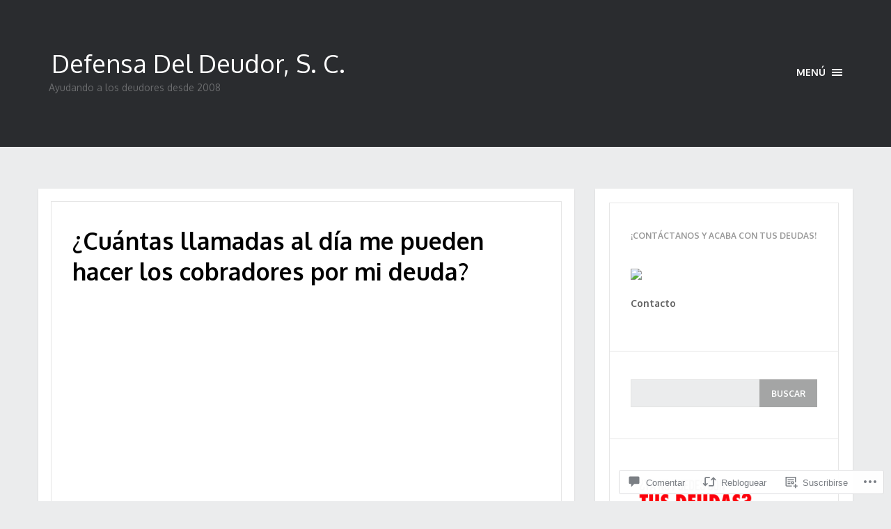

--- FILE ---
content_type: text/css;charset=utf-8
request_url: https://elblogddd.org/_static/??-eJyNi0EKAjEMAD9kjVYWvYhvqSVbK0lTmpRlf2+9uejB2wzMwFJdlGJYDLi7Sj3lotDwTpIGJoj6qfuhO/g9JRRHEoNlKRtxM4XcvlZ7IKNCbci5M6hQaEBhlW4KeVT636K2Er7TG1+P0+Xkz37yh+cLyaNRsQ==&cssminify=yes
body_size: 16956
content:


.reblogger-note img.avatar {
	float: left;
	padding: 0;
	border: 0;
}

.reblogger-note-content {
	margin: 0 0 20px;
}

.wpcom-reblog-snapshot .reblog-from img {
	margin: 0 .75em 0 0;
	padding: 0;
	border: 0;
}

.wpcom-reblog-snapshot .reblogger-note img.avatar {
	float: left;
	padding: 0;
	border: 0;
	margin: 0 .5em 0 0;
}

.wpcom-reblog-snapshot {
	margin-bottom: 1em;
}

.wpcom-reblog-snapshot p.reblog-from {
	margin: 0 0 1em 0;
}

.wpcom-reblog-snapshot p.reblogger-headline {
	line-height: 32px;
	margin: 0 0 1em 0;
}

.wpcom-reblog-snapshot .reblogged-content {
	margin: 0 0 1em 0;
}


.reblog-post .wpcom-enhanced-excerpt-content {
	border-left: 3px solid #eee;
	padding-left: 15px;
}

.reblog-post ul.thumb-list {
	display: block;
	list-style: none;
	margin: 2px 0;
	padding: 0;
	clear: both;
}

.reblog-post ul.thumb-list li {
	display: inline;
	margin: 0;
	padding: 0 1px;
	border: 0;
}

.reblog-post ul.thumb-list li a {
	margin: 0;
	padding: 0;
	border: 0;
}

.reblog-post ul.thumb-list li img {
	margin: 0;
	padding: 0;
	border: 0;
}

.reblog-post .wpcom-enhanced-excerpt {
	clear: both;
}

.reblog-post .wpcom-enhanced-excerpt address,
.reblog-post .wpcom-enhanced-excerpt li,
.reblog-post .wpcom-enhanced-excerpt h1,
.reblog-post .wpcom-enhanced-excerpt h2,
.reblog-post .wpcom-enhanced-excerpt h3,
.reblog-post .wpcom-enhanced-excerpt h4,
.reblog-post .wpcom-enhanced-excerpt h5,
.reblog-post .wpcom-enhanced-excerpt h6,
.reblog-post .wpcom-enhanced-excerpt p {
	font-size: 100% !important;
}

.reblog-post .wpcom-enhanced-excerpt blockquote,
.reblog-post .wpcom-enhanced-excerpt pre,
.reblog-post .wpcom-enhanced-excerpt code,
.reblog-post .wpcom-enhanced-excerpt q {
	font-size: 98% !important;
}


.reblog-from img {
	margin: 0 10px 0 0;
	vertical-align: middle;
	padding: 0;
	border: 0;
}

.reblog-source {
	margin-bottom: 0;
	font-size: .8em;
	line-height: 1;
}

.reblog-source .more-words {
	color: #668eaa;
}

.wpcom-reblog-snapshot .reblog-post {
	box-shadow: 0 0 0 1px rgba(46, 68, 83, .1) inset, 0 1px 1px rgba(46, 68, 83, .05);
	border-radius: 4px;
	padding: 24px;
}


.wpcom-reblog-snapshot .reblogger-note {
	margin: 0 0 1em 0;
	overflow: hidden;
}

.wpcom-reblog-snapshot p.reblogger-headline {
	line-height: 32px;
	margin: 0 0 1em 0;
}

.wpcom-reblog-snapshot .reblogger-note-content {
	margin: 0;
	padding: 0;
}

body .wpcom-reblog-snapshot .reblogger-note-content blockquote {
	font-style: normal;
	font-weight: normal;
	font-size: 1em;
	margin: 0;
	padding: 0;
	position: relative;
	border: none;
}

.wpcom-reblog-snapshot .reblogger-note-content blockquote p:last-child {
	margin-bottom: 0;
}
.geolocation-chip .noticon {
  display: inline-block;
  vertical-align: middle;
}

.geolocation-chip {
  margin-bottom: 1em;
}

@font-face {
    font-family: 'icomoon';
    src:url(/wp-content/themes/premium/solar/layouts/fonts/icons/icomoon.eot?tbv0p8);
    src:url(/wp-content/themes/premium/solar/layouts/fonts/icons/icomoon.eot?#iefixtbv0p8) format('embedded-opentype'),
        url(/wp-content/themes/premium/solar/layouts/fonts/icons/icomoon.woff?tbv0p8) format('woff'),
        url(/wp-content/themes/premium/solar/layouts/fonts/icons/icomoon.ttf?tbv0p8) format('truetype'),
        url(/wp-content/themes/premium/solar/layouts/fonts/icons/icomoon.svg?tbv0p8#icomoon) format('svg');
    font-weight: normal;
    font-style: normal;
}




[class^="icon-"],
[class*=" icon-"],
#menu-social li a:before,
#infinite-handle span:after,
.entry-format:before {
    font-family: 'icomoon';
    speak: none;
    font-style: normal;
    font-weight: normal;
    font-variant: normal;
    text-transform: none;
    line-height: 1;

    
    -webkit-font-smoothing: antialiased;
    -moz-osx-font-smoothing: grayscale;
}

#menu-social li a:before {
    -webkit-transition: color .3s ease-out;
    -moz-transition: color .3s ease-out;
    -ms-transition: color .3s ease-out;
    -o-transition: color .3s ease-out;
    transition: color .3s ease-out;
}

#menu-social a:hover {
    color: #444;
    text-decoration: none;
}

#menu-social li {
    display:inline-block;
    margin-right: 10px;
    font-size: 25px;
}

#menu-social li a {
    display: inline-block;
    color: #616161;
}

#menu-social li a span {
    display:none;
}

#menu-social .menu-items {
    padding: 0 10px;
}

#menu-social .menu-items li {
    font-size: 25px;
    margin-right: 10px;
}

#menu-social li a[href*="facebook.com"]:before {
    content: "\e60b";
}
#menu-social li a[href*="twitter.com"]:before {
    content: "\e602";
}
#menu-social li a[href*="dribbble.com"]:before {
    content: "\e60c";
}
#menu-social li a[href*="plus.google.com"]:before {
    content: "\e60a";
}
#menu-social li a[href*="pinterest.com"]:before {
    content: "\e604";
}
#menu-social li a[href*="flickr.com"]:before {
    content: "\e612";
}
#menu-social li a[href*="vimeo.com"]:before {
    content: "\e601";
}
#menu-social li a[href*="instagram.com"]:before {
    content: "\e608";
}
#menu-social li a[href*="linkedin.com"]:before {
    content: "\e609";
}
#menu-social li a[href*="behance.com"]:before {
    content: "\e60e";
}
#menu-social li a[href*="tumblr.com"]:before {
    content: "\e608";
}

#menu-social li a[href*="facebook.com"]:hover:before {
    color: #0481d9;
}

#menu-social li a[href*="vimeo.com"]:hover:before {
    color: #29aecb;
}

#menu-social li a[href*="instagram.com"]:hover:before {
    color: #3b82b9;
}

#menu-social li a[href*="pinterest.com"]:hover:before {
    color: #e13138;
}

#menu-social li a[href*="linkedin.com"]:hover:before {
    color: #0481d9;
}

#menu-social li a[href*="behance.com"]:hover:before {
    color: #0481d9;
}

#menu-social li a[href*="plus.google.com"]:hover:before {
    color: #d0422b;
}

#menu-social li a[href*="twitter.com"]:hover:before {
    color: #63c0d5;
}

#menu-social li a[href*="dribbble.com"]:hover:before {
    color: #ce5c9d;
}

.format-aside .entry-format:before {
    content: "\e610";
}

.format-audio .entry-format:before {
    content: "\e611";
}

.format-chat .entry-format:before {
    content: "\e612";
}

.format-gallery .entry-format:before {
    content: "\e613";
}

.format-image .entry-format:before {
    content: "\e614";
}

.format-link .entry-format:before {
    content: "\e615";
}

.format-quote .entry-format:before {
    content: "\e616";
}

.format-status .entry-format:before {
    content: "\e617";
}

.format-video .entry-format:before {
    content: "\e618";
}

.icon-close:before {
    content: "\e600";
}
.icon-prev:before {
    content: "\e603";
}
.icon-pin:before {
    content: "\e605";
}
.icon-next:before {
    content: "\e606";
}
#infinite-handle span:after {
    content: "\e607";
}
.icon-comment:before {
    content: "\e60d";
}
.icon-arrow:before {
    content: "\e60f";
}

a:hover [class^="icon-"],
a:hover [class*=" icon-"] {
    text-decoration: none;
}

@media all and (max-width: 767px) {

    #menu-social .menu-items {
        padding: 0 22px;
    }

}






html {
  font-family: sans-serif;
  -ms-text-size-adjust: 100%;
  -webkit-text-size-adjust: 100%;
}

body {
  margin: 0;
}

article,
aside,
figcaption,
figure,
footer,
header,
hgroup,
main,
nav,
section {
  display: block;
}

audio,
canvas,
progress,
video {
  display: inline-block;
  vertical-align: baseline;
}

audio:not([controls]) {
  display: none;
  height: 0;
}

[hidden],
template {
  display: none;
}

a {
  background: transparent;
}

a:active,
a:hover {
  outline: 0;
}

abbr[title] {
  border-bottom: 1px dotted;
}

b,
strong {
  font-weight: bold;
}

dfn {
  font-style: italic;
}

mark {
  background: #ff0;
  color: #000;
}

small {
  font-size: 80%;
}

sub,
sup {
  font-size: 75%;
  line-height: 0;
  position: relative;
  vertical-align: baseline;
}

sup {
  top: -0.5em;
}

sub {
  bottom: -0.25em;
}

img {
  border: 0;
}

figure {
  margin: 1em 40px;
}

hr {
  -moz-box-sizing: content-box;
  box-sizing: content-box;
  height: 0;
}

pre {
  overflow: auto;
}

code,
kbd,
pre,
samp {
  font-family: monospace, monospace;
  font-size: 1em;
}

button,
input,
optgroup,
select,
textarea {
  color: inherit;
  font: inherit;
  margin: 0;
}

button {
  overflow: visible;
}

button,
select {
  text-transform: none;
}

button,
html input[type="button"],
input[type="reset"],
input[type="submit"] {
  -webkit-appearance: button;
  cursor: pointer;
}

button[disabled],
html input[disabled] {
  cursor: default;
}

button::-moz-focus-inner,
input::-moz-focus-inner {
  border: 0;
  padding: 0;
}

input {
  line-height: normal;
}

input[type="checkbox"],
input[type="radio"] {
  box-sizing: border-box;
  padding: 0;
}

input[type="number"]::-webkit-inner-spin-button,
input[type="number"]::-webkit-outer-spin-button {
  height: auto;
}

input[type="search"] {
  -webkit-appearance: textfield;
  -moz-box-sizing: content-box;
  -webkit-box-sizing: content-box;
  box-sizing: content-box;
}

input[type="search"]::-webkit-search-cancel-button,
input[type="search"]::-webkit-search-decoration {
  -webkit-appearance: none;
}

textarea {
  overflow: auto;
}

optgroup {
  font-weight: bold;
}

table {
  border-collapse: collapse;
  border-spacing: 0;
}

td,
th {
  padding: 0;
}

html {
  -webkit-tap-highlight-color: rgba(0, 0, 0, 0);
}

body {
  font-family: "Oxygen", "Helvetica Neue", Helvetica, Arial, sans-serif;
  font-size: 14px;
  line-height: 1.42857143;
  color: #000000;
  background-color: #ebeced;
}

input,
button,
select,
textarea {
  font-family: inherit;
  font-size: inherit;
  line-height: inherit;
}

a {
  color: #616161;
  text-decoration: none;
}

a:hover {
  color: #000000;
  text-decoration: underline;
}

figure {
  margin: 0;
}

img {
  vertical-align: middle;
}

hr {
  margin-top: 20px;
  margin-bottom: 20px;
  border: 0;
  border-top: 1px solid #eeeeee;
}

h1,
h2,
h3,
h4,
h5,
h6 {
  font-family: inherit;
  font-weight: 700;
  line-height: 1.1;
  color: inherit;
}

h1 small,
h2 small,
h3 small,
h4 small,
h5 small,
h6 small {
  font-weight: normal;
  line-height: 1;
  color: #999999;
}

h1 small,
h2 small,
h3 small {
  font-size: 65%;
}

h4,
h5,
h6 {
  margin-top: 10px;
  margin-bottom: 10px;
}

h4 small,
h5 small,
h6 small {
  font-size: 75%;
}

p {
  margin: 0 0 10px;
}

small {
  font-size: 85%;
}

cite {
  font-style: normal;
}

dl {
  margin-top: 0;
  margin-bottom: 20px;
}

dt,
dd {
  line-height: 1.42857143;
}

dt {
  font-weight: bold;
}

dd {
  margin-left: 0;
}

abbr[title],
abbr[data-original-title] {
  cursor: help;
  border-bottom: 1px dotted #999999;
}

blockquote p:last-child,
blockquote ul:last-child,
blockquote ol:last-child {
  margin-bottom: 0;
}

blockquote footer,
blockquote small {
  display: block;
  font-size: 80%;
  line-height: 1.42857143;
  color: #999999;
}

blockquote footer:before,
blockquote small:before,
blockquote .small:before {
  content: '\2014 \00A0';
}

blockquote:before,
blockquote:after {
  content: "";
}

address {
  margin-bottom: 20px;
  font-style: normal;
  line-height: 1.42857143;
}

code,
kbd,
pre,
samp {
  font-family: Menlo, Monaco, Consolas, "Courier New", monospace;
}

code {
  padding: 2px 4px;
  font-size: 90%;
  color: #c7254e;
  background-color: #f9f2f4;
  white-space: nowrap;
  border-radius: 0;
}

kbd {
  padding: 2px 4px;
  font-size: 90%;
  color: #ffffff;
  background-color: #333333;
  border-radius: 0;
  box-shadow: inset 0 -1px 0 rgba(0, 0, 0, 0.25);
}

pre {
  display: block;
  padding: 9.5px;
  margin: 0 0 10px;
  font-size: 13px;
  line-height: 1.42857143;
  word-break: break-all;
  word-wrap: break-word;
  color: #333333;
  background-color: #f5f5f5;
  border: 1px solid #cccccc;
  border-radius: 0;
}

pre code {
  padding: 0;
  font-size: inherit;
  color: inherit;
  white-space: pre-wrap;
  background-color: transparent;
  border-radius: 0;
}

.container {
  margin-right: auto;
  margin-left: auto;
  padding-left: 15px;
  padding-right: 15px;
}

@media (min-width: 768px) {

  .container {
    width: 750px;
  }

}

@media (min-width: 992px) {

  .container {
    width: 970px;
  }

}

@media (min-width: 1200px) {

  .container {
    width: 1170px;
  }

}

.row {
  margin-left: -15px;
  margin-right: -15px;
}

.col-xs-1, .col-sm-1, .col-md-1, .col-lg-1, .col-xs-2, .col-sm-2, .col-md-2, .col-lg-2, .col-xs-3, .col-sm-3, .col-md-3, .col-lg-3, .col-xs-4, .col-sm-4, .col-md-4, .col-lg-4, .col-xs-5, .col-sm-5, .col-md-5, .col-lg-5, .col-xs-6, .col-sm-6, .col-md-6, .col-lg-6, .col-xs-7, .col-sm-7, .col-md-7, .col-lg-7, .col-xs-8, .col-sm-8, .col-md-8, .col-lg-8, .col-xs-9, .col-sm-9, .col-md-9, .col-lg-9, .col-xs-10, .col-sm-10, .col-md-10, .col-lg-10, .col-xs-11, .col-sm-11, .col-md-11, .col-lg-11, .col-xs-12, .col-sm-12, .col-md-12, .col-lg-12 {
  position: relative;
  min-height: 1px;
  padding-left: 15px;
  padding-right: 15px;
}

.col-xs-1, .col-xs-2, .col-xs-3, .col-xs-4, .col-xs-5, .col-xs-6, .col-xs-7, .col-xs-8, .col-xs-9, .col-xs-10, .col-xs-11, .col-xs-12 {
  float: left;
}

.col-xs-12 {
  width: 100%;
}

.col-xs-11 {
  width: 91.66666667%;
}

.col-xs-10 {
  width: 83.33333333%;
}

.col-xs-9 {
  width: 75%;
}

.col-xs-8 {
  width: 66.66666667%;
}

.col-xs-7 {
  width: 58.33333333%;
}

.col-xs-6 {
  width: 50%;
}

.col-xs-5 {
  width: 41.66666667%;
}

.col-xs-4 {
  width: 33.33333333%;
}

.col-xs-3 {
  width: 25%;
}

.col-xs-2 {
  width: 16.66666667%;
}

.col-xs-1 {
  width: 8.33333333%;
}

.col-xs-pull-12 {
  right: 100%;
}

.col-xs-pull-11 {
  right: 91.66666667%;
}

.col-xs-pull-10 {
  right: 83.33333333%;
}

.col-xs-pull-9 {
  right: 75%;
}

.col-xs-pull-8 {
  right: 66.66666667%;
}

.col-xs-pull-7 {
  right: 58.33333333%;
}

.col-xs-pull-6 {
  right: 50%;
}

.col-xs-pull-5 {
  right: 41.66666667%;
}

.col-xs-pull-4 {
  right: 33.33333333%;
}

.col-xs-pull-3 {
  right: 25%;
}

.col-xs-pull-2 {
  right: 16.66666667%;
}

.col-xs-pull-1 {
  right: 8.33333333%;
}

.col-xs-pull-0 {
  right: 0%;
}

.col-xs-push-12 {
  left: 100%;
}

.col-xs-push-11 {
  left: 91.66666667%;
}

.col-xs-push-10 {
  left: 83.33333333%;
}

.col-xs-push-9 {
  left: 75%;
}

.col-xs-push-8 {
  left: 66.66666667%;
}

.col-xs-push-7 {
  left: 58.33333333%;
}

.col-xs-push-6 {
  left: 50%;
}

.col-xs-push-5 {
  left: 41.66666667%;
}

.col-xs-push-4 {
  left: 33.33333333%;
}

.col-xs-push-3 {
  left: 25%;
}

.col-xs-push-2 {
  left: 16.66666667%;
}

.col-xs-push-1 {
  left: 8.33333333%;
}

.col-xs-push-0 {
  left: 0%;
}

.col-xs-offset-12 {
  margin-left: 100%;
}

.col-xs-offset-11 {
  margin-left: 91.66666667%;
}

.col-xs-offset-10 {
  margin-left: 83.33333333%;
}

.col-xs-offset-9 {
  margin-left: 75%;
}

.col-xs-offset-8 {
  margin-left: 66.66666667%;
}

.col-xs-offset-7 {
  margin-left: 58.33333333%;
}

.col-xs-offset-6 {
  margin-left: 50%;
}

.col-xs-offset-5 {
  margin-left: 41.66666667%;
}

.col-xs-offset-4 {
  margin-left: 33.33333333%;
}

.col-xs-offset-3 {
  margin-left: 25%;
}

.col-xs-offset-2 {
  margin-left: 16.66666667%;
}

.col-xs-offset-1 {
  margin-left: 8.33333333%;
}

.col-xs-offset-0 {
  margin-left: 0%;
}

@media (min-width: 768px) {

  .col-sm-1, .col-sm-2, .col-sm-3, .col-sm-4, .col-sm-5, .col-sm-6, .col-sm-7, .col-sm-8, .col-sm-9, .col-sm-10, .col-sm-11, .col-sm-12 {
    float: left;
  }

  .col-sm-12 {
    width: 100%;
  }

  .col-sm-11 {
    width: 91.66666667%;
  }

  .col-sm-10 {
    width: 83.33333333%;
  }

  .col-sm-9 {
    width: 75%;
  }

  .col-sm-8 {
    width: 66.66666667%;
  }

  .col-sm-7 {
    width: 58.33333333%;
  }

  .col-sm-6 {
    width: 50%;
  }

  .col-sm-5 {
    width: 41.66666667%;
  }

  .col-sm-4 {
    width: 33.33333333%;
  }

  .col-sm-3 {
    width: 25%;
  }

  .col-sm-2 {
    width: 16.66666667%;
  }

  .col-sm-1 {
    width: 8.33333333%;
  }

  .col-sm-pull-12 {
    right: 100%;
  }

  .col-sm-pull-11 {
    right: 91.66666667%;
  }

  .col-sm-pull-10 {
    right: 83.33333333%;
  }

  .col-sm-pull-9 {
    right: 75%;
  }

  .col-sm-pull-8 {
    right: 66.66666667%;
  }

  .col-sm-pull-7 {
    right: 58.33333333%;
  }

  .col-sm-pull-6 {
    right: 50%;
  }

  .col-sm-pull-5 {
    right: 41.66666667%;
  }

  .col-sm-pull-4 {
    right: 33.33333333%;
  }

  .col-sm-pull-3 {
    right: 25%;
  }

  .col-sm-pull-2 {
    right: 16.66666667%;
  }

  .col-sm-pull-1 {
    right: 8.33333333%;
  }

  .col-sm-pull-0 {
    right: 0%;
  }

  .col-sm-push-12 {
    left: 100%;
  }

  .col-sm-push-11 {
    left: 91.66666667%;
  }

  .col-sm-push-10 {
    left: 83.33333333%;
  }

  .col-sm-push-9 {
    left: 75%;
  }

  .col-sm-push-8 {
    left: 66.66666667%;
  }

  .col-sm-push-7 {
    left: 58.33333333%;
  }

  .col-sm-push-6 {
    left: 50%;
  }

  .col-sm-push-5 {
    left: 41.66666667%;
  }

  .col-sm-push-4 {
    left: 33.33333333%;
  }

  .col-sm-push-3 {
    left: 25%;
  }

  .col-sm-push-2 {
    left: 16.66666667%;
  }

  .col-sm-push-1 {
    left: 8.33333333%;
  }

  .col-sm-push-0 {
    left: 0%;
  }

  .col-sm-offset-12 {
    margin-left: 100%;
  }

  .col-sm-offset-11 {
    margin-left: 91.66666667%;
  }

  .col-sm-offset-10 {
    margin-left: 83.33333333%;
  }

  .col-sm-offset-9 {
    margin-left: 75%;
  }

  .col-sm-offset-8 {
    margin-left: 66.66666667%;
  }

  .col-sm-offset-7 {
    margin-left: 58.33333333%;
  }

  .col-sm-offset-6 {
    margin-left: 50%;
  }

  .col-sm-offset-5 {
    margin-left: 41.66666667%;
  }

  .col-sm-offset-4 {
    margin-left: 33.33333333%;
  }

  .col-sm-offset-3 {
    margin-left: 25%;
  }

  .col-sm-offset-2 {
    margin-left: 16.66666667%;
  }

  .col-sm-offset-1 {
    margin-left: 8.33333333%;
  }

  .col-sm-offset-0 {
    margin-left: 0%;
  }

}

@media (min-width: 992px) {

  .col-md-1, .col-md-2, .col-md-3, .col-md-4, .col-md-5, .col-md-6, .col-md-7, .col-md-8, .col-md-9, .col-md-10, .col-md-11, .col-md-12 {
    float: left;
  }

  .col-md-12 {
    width: 100%;
  }

  .col-md-11 {
    width: 91.66666667%;
  }

  .col-md-10 {
    width: 83.33333333%;
  }

  .col-md-9 {
    width: 75%;
  }

  .col-md-8 {
    width: 66.66666667%;
  }

  .col-md-7 {
    width: 58.33333333%;
  }

  .col-md-6 {
    width: 50%;
  }

  .col-md-5 {
    width: 41.66666667%;
  }

  .col-md-4 {
    width: 33.33333333%;
  }

  .col-md-3 {
    width: 25%;
  }

  .col-md-2 {
    width: 16.66666667%;
  }

  .col-md-1 {
    width: 8.33333333%;
  }

  .col-md-pull-12 {
    right: 100%;
  }

  .col-md-pull-11 {
    right: 91.66666667%;
  }

  .col-md-pull-10 {
    right: 83.33333333%;
  }

  .col-md-pull-9 {
    right: 75%;
  }

  .col-md-pull-8 {
    right: 66.66666667%;
  }

  .col-md-pull-7 {
    right: 58.33333333%;
  }

  .col-md-pull-6 {
    right: 50%;
  }

  .col-md-pull-5 {
    right: 41.66666667%;
  }

  .col-md-pull-4 {
    right: 33.33333333%;
  }

  .col-md-pull-3 {
    right: 25%;
  }

  .col-md-pull-2 {
    right: 16.66666667%;
  }

  .col-md-pull-1 {
    right: 8.33333333%;
  }

  .col-md-pull-0 {
    right: 0%;
  }

  .col-md-push-12 {
    left: 100%;
  }

  .col-md-push-11 {
    left: 91.66666667%;
  }

  .col-md-push-10 {
    left: 83.33333333%;
  }

  .col-md-push-9 {
    left: 75%;
  }

  .col-md-push-8 {
    left: 66.66666667%;
  }

  .col-md-push-7 {
    left: 58.33333333%;
  }

  .col-md-push-6 {
    left: 50%;
  }

  .col-md-push-5 {
    left: 41.66666667%;
  }

  .col-md-push-4 {
    left: 33.33333333%;
  }

  .col-md-push-3 {
    left: 25%;
  }

  .col-md-push-2 {
    left: 16.66666667%;
  }

  .col-md-push-1 {
    left: 8.33333333%;
  }

  .col-md-push-0 {
    left: 0%;
  }

  .col-md-offset-12 {
    margin-left: 100%;
  }

  .col-md-offset-11 {
    margin-left: 91.66666667%;
  }

  .col-md-offset-10 {
    margin-left: 83.33333333%;
  }

  .col-md-offset-9 {
    margin-left: 75%;
  }

  .col-md-offset-8 {
    margin-left: 66.66666667%;
  }

  .col-md-offset-7 {
    margin-left: 58.33333333%;
  }

  .col-md-offset-6 {
    margin-left: 50%;
  }

  .col-md-offset-5 {
    margin-left: 41.66666667%;
  }

  .col-md-offset-4 {
    margin-left: 33.33333333%;
  }

  .col-md-offset-3 {
    margin-left: 25%;
  }

  .col-md-offset-2 {
    margin-left: 16.66666667%;
  }

  .col-md-offset-1 {
    margin-left: 8.33333333%;
  }

  .col-md-offset-0 {
    margin-left: 0%;
  }

}

@media (min-width: 1200px) {

  .col-lg-1, .col-lg-2, .col-lg-3, .col-lg-4, .col-lg-5, .col-lg-6, .col-lg-7, .col-lg-8, .col-lg-9, .col-lg-10, .col-lg-11, .col-lg-12 {
    float: left;
  }

  .col-lg-12 {
    width: 100%;
  }

  .col-lg-11 {
    width: 91.66666667%;
  }

  .col-lg-10 {
    width: 83.33333333%;
  }

  .col-lg-9 {
    width: 75%;
  }

  .col-lg-8 {
    width: 66.66666667%;
  }

  .col-lg-7 {
    width: 58.33333333%;
  }

  .col-lg-6 {
    width: 50%;
  }

  .col-lg-5 {
    width: 41.66666667%;
  }

  .col-lg-4 {
    width: 33.33333333%;
  }

  .col-lg-3 {
    width: 25%;
  }

  .col-lg-2 {
    width: 16.66666667%;
  }

  .col-lg-1 {
    width: 8.33333333%;
  }

  .col-lg-pull-12 {
    right: 100%;
  }

  .col-lg-pull-11 {
    right: 91.66666667%;
  }

  .col-lg-pull-10 {
    right: 83.33333333%;
  }

  .col-lg-pull-9 {
    right: 75%;
  }

  .col-lg-pull-8 {
    right: 66.66666667%;
  }

  .col-lg-pull-7 {
    right: 58.33333333%;
  }

  .col-lg-pull-6 {
    right: 50%;
  }

  .col-lg-pull-5 {
    right: 41.66666667%;
  }

  .col-lg-pull-4 {
    right: 33.33333333%;
  }

  .col-lg-pull-3 {
    right: 25%;
  }

  .col-lg-pull-2 {
    right: 16.66666667%;
  }

  .col-lg-pull-1 {
    right: 8.33333333%;
  }

  .col-lg-pull-0 {
    right: 0%;
  }

  .col-lg-push-12 {
    left: 100%;
  }

  .col-lg-push-11 {
    left: 91.66666667%;
  }

  .col-lg-push-10 {
    left: 83.33333333%;
  }

  .col-lg-push-9 {
    left: 75%;
  }

  .col-lg-push-8 {
    left: 66.66666667%;
  }

  .col-lg-push-7 {
    left: 58.33333333%;
  }

  .col-lg-push-6 {
    left: 50%;
  }

  .col-lg-push-5 {
    left: 41.66666667%;
  }

  .col-lg-push-4 {
    left: 33.33333333%;
  }

  .col-lg-push-3 {
    left: 25%;
  }

  .col-lg-push-2 {
    left: 16.66666667%;
  }

  .col-lg-push-1 {
    left: 8.33333333%;
  }

  .col-lg-push-0 {
    left: 0%;
  }

  .col-lg-offset-12 {
    margin-left: 100%;
  }

  .col-lg-offset-11 {
    margin-left: 91.66666667%;
  }

  .col-lg-offset-10 {
    margin-left: 83.33333333%;
  }

  .col-lg-offset-9 {
    margin-left: 75%;
  }

  .col-lg-offset-8 {
    margin-left: 66.66666667%;
  }

  .col-lg-offset-7 {
    margin-left: 58.33333333%;
  }

  .col-lg-offset-6 {
    margin-left: 50%;
  }

  .col-lg-offset-5 {
    margin-left: 41.66666667%;
  }

  .col-lg-offset-4 {
    margin-left: 33.33333333%;
  }

  .col-lg-offset-3 {
    margin-left: 25%;
  }

  .col-lg-offset-2 {
    margin-left: 16.66666667%;
  }

  .col-lg-offset-1 {
    margin-left: 8.33333333%;
  }

  .col-lg-offset-0 {
    margin-left: 0%;
  }

}

table {
  background-color: transparent;
}

th {
  text-align: left;
}

table td[class*="col-"],
table th[class*="col-"] {
  position: static;
  float: none;
  display: table-cell;
}

label {
  display: inline-block;
  margin-bottom: 5px;
  font-weight: bold;
}

input[type="search"] {
  -webkit-box-sizing: border-box;
  -moz-box-sizing: border-box;
  box-sizing: border-box;
}

select[multiple],
select[size] {
  height: auto;
}

input[type="search"] {
  -webkit-appearance: none;
}

input[type="date"] {
  line-height: 39px;
}

.btn {
  display: inline-block;
  margin-bottom: 0;
  font-weight: normal;
  text-align: center;
  vertical-align: middle;
  cursor: pointer;
  background-image: none;
  border: 1px solid transparent;
  white-space: nowrap;
  padding: 6px 12px;
  font-size: 14px;
  line-height: 1.42857143;
  border-radius: 0;
  -webkit-user-select: none;
  -moz-user-select: none;
  -ms-user-select: none;
  user-select: none;
}

.btn:focus,
.btn:active:focus,
.btn.active:focus {
  outline: thin dotted;
  outline: 5px auto -webkit-focus-ring-color;
  outline-offset: -2px;
}

.btn:hover,
.btn:focus {
  color: #ffffff;
  text-decoration: none;
}

.btn:active,
.btn.active {
  outline: 0;
  background-image: none;
  box-shadow: inset 0 3px 5px rgba(0, 0, 0, 0.125);
}

.btn.disabled,
.btn[disabled],
fieldset[disabled] .btn {
  cursor: not-allowed;
  pointer-events: none;
  opacity: 0.65;
  filter: alpha(opacity=65);
  box-shadow: none;
}

.btn-default {
  color: #ffffff;
  background-color: #55934f;
  border-color: transparent;
}

.btn-default:hover,
.btn-default:focus,
.btn-default:active,
.btn-default.active {
  color: #ffffff;
  background-color: #467841;
  border-color: rgba(0, 0, 0, 0);
}

.btn-default:active,
.btn-default.active {
  background-image: none;
}

.btn-default.disabled,
.btn-default[disabled],
fieldset[disabled] .btn-default,
.btn-default.disabled:hover,
.btn-default[disabled]:hover,
fieldset[disabled] .btn-default:hover,
.btn-default.disabled:focus,
.btn-default[disabled]:focus,
fieldset[disabled] .btn-default:focus,
.btn-default.disabled:active,
.btn-default[disabled]:active,
fieldset[disabled] .btn-default:active,
.btn-default.disabled.active,
.btn-default[disabled].active,
fieldset[disabled] .btn-default.active {
  background-color: #55934f;
  border-color: transparent;
}

#bit.loggedout-follow-normal a.bsub {
    border-radius: 0;
}

.dropdown {
  position: relative;
}

.nav {
  margin-bottom: 0;
  padding-left: 0;
  list-style: none;
}

.nav > li,
.nav > ul > li {
  position: relative;
  display: block;
}

.nav > li > a,
.nav > ul > li > a {
  position: relative;
  display: inline-block;
  padding: 10px 15px;
}

.nav > li > a:hover,
.nav > li > a:focus,
.nav > ul > li > a:hover,
.nav > ul > li > a:focus {
  text-decoration: none;
  background-color: #eeeeee;
}

.nav > li.disabled > a,
.nav > ul > li.disabled > a {
  color: #999999;
}

.nav > li.disabled > a:hover,
.nav > li.disabled > a:focus,
.nav > ul > li.disabled > a:hover,
.nav > ul > li.disabled > a:focus {
  color: #999999;
  text-decoration: none;
  background-color: transparent;
  cursor: not-allowed;
}

.nav .nav-divider {
  height: 1px;
  margin: 9px 0;
  overflow: hidden;
  background-color: #e5e5e5;
}

.nav > li > a > img,
.nav > ul > li > a > img {
  max-width: none;
}

.navbar {
  position: relative;
  min-height: 100%;
  margin-bottom: 0;
  border: 1px solid transparent;
}

.navbar-nav {
  margin: 50px -40px;
}

.navbar-nav > li > a,
.navbar-nav > ul > li > a {
  padding-top: 10px;
  padding-bottom: 10px;
  line-height: 20px;
}

.navbar-form {
  margin-left: -40px;
  margin-right: -40px;
  padding: 10px 40px;
  border-top: 1px solid transparent;
  border-bottom: 1px solid transparent;
  box-shadow: inset 0 1px 0 rgba(255, 255, 255, 0.1), 0 1px 0 rgba(255, 255, 255, 0.1);
  margin-top: 30.5%;
  margin-bottom: 30.5%;
}

@media (min-width: 768px) {

    .navbar {
        border-radius: 0;
    }

    .navbar-nav {
        float: left;
        margin: 0;
    }

    .navbar-nav > li,
    .navbar-nav > ul > li {
        float: left;
    }

    .navbar-nav > li > a,
    .navbar-nav > ul > li > a {
        padding-top: 100px;
        padding-bottom: 100px;
    }

    .navbar-form .form-group {
        display: inline-block;
        margin-bottom: 0;
        vertical-align: middle;
    }

    .navbar-form .form-control {
        display: inline-block;
        width: auto;
        vertical-align: middle;
    }

    .navbar-form .input-group > .form-control {
        width: 100%;
    }

    .navbar-form .control-label {
        margin-bottom: 0;
        vertical-align: middle;
    }

    .navbar-form .radio,
    .navbar-form .checkbox {
        display: inline-block;
        margin-top: 0;
        margin-bottom: 0;
        padding-left: 0;
        vertical-align: middle;
    }

    .navbar-form .radio input[type="radio"],
    .navbar-form .checkbox input[type="checkbox"] {
        float: none;
        margin-left: 0;
    }

    .navbar-form .has-feedback .form-control-feedback {
        top: 0;
    }

}

.navbar-default {
    background-color: #000000;
    border-color: #2f2f2f;
}

.navbar-default .navbar-nav > li > a:hover,
.navbar-default .navbar-nav > li > a:focus,
.navbar-default .navbar-nav > ul > li > a:hover,
.navbar-default .navbar-nav > ul > li > a:focus {
    color: #ffffff;
    background-color: transparent;
}

.navbar-default .navbar-collapse,
.navbar-default .navbar-form {
    border-color: #2f2f2f;
}

.clearfix:before,
.clearfix:after,
.container:before,
.container:after,
.container-fluid:before,
.container-fluid:after,
.row:before,
.row:after,
.form-horizontal .form-group:before,
.form-horizontal .form-group:after,
.nav:before,
.nav:after,
.navbar:before,
.navbar:after,
.navbar-header:before,
.navbar-header:after,
.navbar-collapse:before,
.navbar-collapse:after,
.content-wrapper .gallery:before,
.content-wrapper .gallery:after {
    content: " ";
    display: table;
}

.clearfix:after,
.container:after,
.container-fluid:after,
.row:after,
.form-horizontal .form-group:after,
.nav:after,
.navbar:after,
.navbar-header:after,
.navbar-collapse:after,
.content-wrapper .gallery:after {
    clear: both;
}

.pull-right {
    float: right !important;
}

.pull-left {
    float: left !important;
}

@-ms-viewport {
    width: device-width;
}



.alignnone,
.alignleft,
.wp-caption.alignnone,
a img.alignleft,
a img.alignnone,
.wp-caption.alignleft {
    margin: 5px 20px 20px 0;
}

.aligncenter,
div.aligncenter {
    display: block;
    margin: 5px auto;
}

.alignright,
a img.alignright,
.wp-caption.alignright {
    margin: 5px 0 20px 20px;
}

.alignright {
    float:right;
}

.alignleft {
    float: left;
}

.aligncenter {
    display: block;
    margin: 5px auto;
}

a img.alignright {
    float: right;
}

a img.alignleft {
    float: left;
}

a img.aligncenter {
    display: block;
    margin-left: auto;
    margin-right: auto
}

.wp-caption {
    background: #fff;
    max-width: 96%; 
    padding: 0 0 5px;
    text-align: center;
    font-size: 11px;
    line-height: 17px;
    color: #8c8c8c;
    height: auto;
}

figure.wp-caption {
    border: 1px solid #f0f0f0;
}

.wp-caption-text {
    margin: 0;
    padding: 5px 4px 0;
}

.wp-caption img {
    border: 0 none;
    height: auto;
    margin: 0;
    max-width: 98.5%;
    padding: 0;
    width: auto;
}

.wp-caption p.wp-caption-text {
    font-size: 11px;
    line-height: 17px;
    margin: 0;
    padding: 5px 4px;
}

.content-wrapper {
    margin-bottom: 20px;
}

.content-wrapper img {
    max-width: 100%;
    height: auto;
}

.post-content ul,
.post-content ol,
.post-content-secondary ul,
.post-content-secondary ol,
.page-content ul,
.page-content ol {
    padding: 0 30px;
    font-family: "PT Serif" ,Georgia, "Times New Roman", Times, serif;
    color: #616161;
    font-size: 15px;
}

.post-content span,
.post-content-secondary span,
.page span {
    vertical-align: baseline;
}

.grid-wrapper .featured-banner span {
    vertical-align: top;
}

ul.meta,
.post-meta ul,
.format-link .entry-content a {
    font-family: "Oxygen", "Helvetica Neue", Helvetica, Arial, sans-serif;
}

ul.meta,
.post-meta ul {
    padding: 0;
}

.post-content img,
.post-content-secondary img,
.page img {
    max-width: 100%;
    height: auto;
}

.widget_categories #cat {
    height: auto;
}

.post blockquote,
.page blockquote {
    border-left: 2px solid #ebebeb;
    padding: 0 30px;
    font-style: italic;
    margin: 20px;
}

.grid-wrapper .post blockquote {
    margin: 0;
    word-wrap: break-word;
}

.grid-wrapper .content-wrapper > blockquote {
    margin-bottom: 15px;
}

.body-content .grid-wrapper .post blockquote p {
    font-size: 24px;
}

#calendar_wrap td a {
    color: #000;
}

address {
    font-family: "PT Serif" ,Georgia, "Times New Roman", Times, serif;
    color: #616161;
}

.dropcap {
    float: left;
    font-size: 50px;
    line-height: 16px;
    margin: 0;
    padding: 18px 8px 10px 0;
    text-transform: uppercase;
    width: auto;
}

span.dropcap {
    line-height: 45px;
    padding: 2px 5px 0 0;
}

.twocolumn {
    -webkit-column-count: 2;
    -moz-column-count: 2;
    column-count: 2;
    -webkit-column-gap: 50px;
    -moz-column-gap: 50px;
    column-gap: 50px;
}



.main-content div#jp-relatedposts div.jp-relatedposts-items-visual h4.jp-relatedposts-post-title {
    font-size: 16px;
    margin-bottom: 10px;
}

.main-content div#jp-relatedposts div.jp-relatedposts-items .jp-relatedposts-post .jp-relatedposts-post-title a {
    font-weight: 600;
}

.main-content div#jp-relatedposts div.jp-relatedposts-post:hover h4.jp-relatedposts-post-title a {
    text-decoration: none;
}

.main-content div#jp-relatedposts p {
    margin-bottom: 20px;
}



.main-content .contact-form input[type=email],
.main-content .contact-form input[type=text] {
    width: 100%;
    max-width: 100%;
    margin-bottom: 11px;
}

.main-content .contact-form textarea {
    width: 100%;
}

.comment-subscription-form input[type="checkbox"] {
    float: left;
    margin-right: 10px;
    margin-top: 6px;
}

.comment-respond p.comment-subscription-form {
    margin-bottom: 0;
}



*, *:before, *:after {
    -moz-box-sizing: border-box;
    -webkit-box-sizing: border-box;
    box-sizing: border-box;
}

html,
body {
    font-family: "Oxygen", "Helvetica Neue", Helvetica, Arial, sans-serif;
}

body {
    height: 100%;
    position: relative;
    left: 0;
    -webkit-font-smoothing: antialiased;
    -moz-osx-font-smoothing: grayscale;
}

.body-content {
    position: relative;
    width: 100%;
    -webkit-transition: -webkit-transform .5s cubic-bezier(.27,.52,.28,.97);
    -moz-transition: -moz-transform .5s cubic-bezier(.27,.52,.28,.97);
    -ms-transition: -ms-transform .5s cubic-bezier(.27,.52,.28,.97);
    -o-transition: -o-transform .5s cubic-bezier(.27,.52,.28,.97);
    transition: transform .5s cubic-bezier(.27,.52,.28,.97);
}

body.navbar-active .body-content {
    -webkit-transform: translate3D(-350px, 0, 0);
    -moz-transform: translate3D(-350px, 0, 0);
    -ms-transform: translate3D(-350px, 0, 0);
    -o-transform: translate3D(-350px, 0, 0);
    transform: translate3D(-350px, 0, 0);
}

.ie9 body.navbar-active .body-content {
    left: -350px;
}

body .body-content:after {
    position: absolute;
    top: 0;
    bottom: 0;
    width: 100%;
    content: "";
    background-color: rgba(0,0,0,.75);
    visibility: hidden;
    -ms-filter: "progid:DXImageTransform.Microsoft.Alpha(Opacity=0)";
    filter: progid:DXImageTransform.Microsoft.Alpha(Opacity=0);
    opacity: 0;
    z-index: 3000;
    -webkit-transition: all .4s ease-in-out .1s;
    -moz-transition: all .4s ease-in-out .1s;
    -ms-transition: all .4s ease-in-out .1s;
    -o-transition: all .4s ease-in-out .1s;
    transition: all .4s ease-in-out .1s;
}

body.navbar-active .body-content:after {
    visibility: visible;
    -ms-filter: "progid:DXImageTransform.Microsoft.Alpha(Opacity=100)";
    filter: progid:DXImageTransform.Microsoft.Alpha(Opacity=100);
    opacity: 1;
}

h1, h2, h3, h4, h5, h6 {
    margin-top: 20px;
    margin-bottom: 20px;
}

h1, h2, h3, h4, h5, h6, a, i, p, span {
    vertical-align: middle;
}

h1 {
  font-size: 32px;
}
h2 {
  font-size: 26px;
}
h3 {
  font-size: 20px;
}
h4 {
  font-size: 18px;
}
h5 {
  font-size: 16px;
}
h6 {
  font-size: 12px;
}

nav h2 {
    margin-top: 0;
}

p,
.entry-meta {
    color: #616161;
}

.post p,
.page p,
.serif,
.comment-content p,
.page-links {
    font-family: "PT Serif" ,Georgia, "Times New Roman", Times, serif;
}

a {
    -webkit-transition: color .3s ease-out;
    -moz-transition: color .3s ease-out;
    -ms-transition: color .3s ease-out;
    -o-transition: color .3s ease-out;
    transition: color .3s ease-out;
}

.social a:focus {
    color: #fff;
}

ul,
ol {
    padding: 0;
    margin: 0;
    list-style-position: inside;
}

ul li > ul,
ol li > ol,
ol li > ul,
ul li > ol {
    padding-left: 20px;
}

.widget ul li > ul,
.widget ol li > ol,
.widget ol li > ul,
.widget ul li > ol {
    padding-left: 0;
}

dl {
    font-family: "PT Serif" ,Georgia, "Times New Roman", Times, serif;
    color:#616161;
    font-size: 15px;
}

dd {
    padding-bottom: 20px;
    font-size: 15px;
}

code {
    white-space: normal;
}

table {
    font-family: "PT Serif" ,Georgia, "Times New Roman", Times, serif;
    border: 1px solid #eee;
    margin: 30px 0;
    width: 100%;
}

thead th {
    background-color:#ebeced;
}

table th,
td {
    padding: 8px;
    border: 1px solid #ddd;
}

p > input {
    font-family: "Oxygen", "Helvetica Neue", Helvetica, Arial, sans-serif;
}

input[type="text"],
input[type="email"],
.jetpack_subscription_widget form #subscribe-email input[type="email"],
.widget_blog_subscription form #subscribe-email input[type="email"],
input[type="search"],
input[type="password"],
input[type="url"],
select,
textarea {
    padding: 8px 10px;
    padding-top: 9px \0;
    padding-bottom: 13px \0;
    width: 100%;
    border: 1px solid #e3e3e3;
    background-color: #ebeced;
    outline: 0;
    -webkit-appearance: none;
    -webkit-border-radius: 0;
    -moz-border-radius: 0;
    border-radius: 0;
    box-shadow: none;
    font-weight: 400;
    -webkit-font-smoothing: antialiased;
    -moz-osx-font-smoothing: grayscale;
}

input[type="text"],
input[type="email"],
.jetpack_subscription_widget form #subscribe-email input[type="email"],
.widget_blog_subscription form #subscribe-email input[type="email"],
input[type="url"],
input[type="search"],
input[type="password"] {
    height: 40px;
}

textarea {
    resize: vertical;
}

select {
    white-space: normal;
}

input[type="text"]:focus,
input[type="email"]:focus,
.jetpack_subscription_widget form #subscribe-email input[type="email"]:focus,
input[type="url"]:focus,
input[type="search"]:focus,
input[type="password"]:focus,
select:focus,
textarea:focus {
    background-color: #fff;
}

embed,
iframe,
object,
video {
    max-width: 100%;
}

embed {
    width: 100%;
}

p > embed,
p > iframe,
p > object,
span > embed,
span > iframe,
span > object {
    margin-bottom: 0;
}

.screen-reader-text {
    border: 0;
    clip: rect(0 0 0 0);
    height: 1px;
    margin: -1px;
    overflow: hidden;
    padding: 0;
    position: absolute;
    width: 1px;
}

.screen-reader-text:active,
.screen-reader-text:focus {
    clip: auto;
    height: auto;
    margin: 0;
    overflow: visible;
    position: static;
    width: auto;
}



::-ms-clear {
    width : 0;
    height: 0;
}

::-ms-reveal {
    width : 0;
    height: 0;
}


img#wpstats {
    display: none;
}

.form-control::-moz-placeholder {
    color: #000;
    -ms-filter: "progid:DXImageTransform.Microsoft.Alpha(Opacity=40)";
    filter: progid:DXImageTransform.Microsoft.Alpha(Opacity=40);
    opacity: .4;
    text-transform: uppercase;
}
.form-control:-ms-input-placeholder {
    color: #000;
    text-transform: uppercase;
}
.form-control::-webkit-input-placeholder {
    color: #000;
    -ms-filter: "progid:DXImageTransform.Microsoft.Alpha(Opacity=40)";
    filter: progid:DXImageTransform.Microsoft.Alpha(Opacity=40);
    opacity: .4;
    text-transform: uppercase;
}

.btn,
.form-submit .submit {
    background-color: #559450;
    color: #fff;
    text-transform: uppercase;
    font-weight: 700;
    font-size: 12px;
    margin-top: 5px;
    padding: 8px 30px;
    position: relative;
    border: none;
    -webkit-font-smoothing: antialiased;
    -moz-osx-font-smoothing: grayscale;
    -webkit-transition: all .3s ease-out;
    -moz-transition: all .3s ease-out;
    -ms-transition: all .3s ease-out;
    -o-transition: all .3s ease-out;
    transition: all .3s ease-out;
}

.form-submit .submit {
    margin-bottom: 30px;
}

.btn:hover,
.form-submit #submit:hover {
    background-color: #487d44;
}

.btn:active,
.form-submit #submit:active {
    top: 1px;
}

#main-wrapper {
    padding-top: 60px;
    padding-bottom: 80px;
}

.home #main-wrapper,
.archive #main-wrapper {
    padding-bottom: 60px;
}

#main-wrapper > div {
    margin: 0 -15px;
}

.main-content {
    padding-bottom: 25px;
}



.navbar {
    width: 350px;
    position: fixed;
    border: none;
    top: 0;
    bottom: 0;
    right: -350px;
    padding: 100px 36px;
    overflow-y: auto;
    z-index: 3000;
    -webkit-transition: all .5s cubic-bezier(.27,.52,.28,.97);
    -moz-transition: all .5s cubic-bezier(.27,.52,.28,.97);
    -ms-transition: all .5s cubic-bezier(.27,.52,.28,.97);
    -o-transition: all .5s cubic-bezier(.27,.52,.28,.97);
    transition: all .5s cubic-bezier(.27,.52,.28,.97);
}

.navbar-active .navbar {
    -webkit-transform: translate3D(-350px, 0, 0);
    -moz-transform: translate3D(-350px, 0, 0);
    -ms-transform: translate3D(-350px, 0, 0);
    -o-transform: translate3D(-350px, 0, 0);
    transform: translate3D(-350px, 0, 0);
}

.ie9 .navbar-active .navbar {
    right: 0;
}

.navbar-collapse {
    padding: 0;
}

.navbar .close-navbar {
    opacity: .4;
    position: absolute;
    top: 60px;
    right: 30px;
}

.navbar .close-navbar:hover,
.navbar .close-navbar:focus {
    outline: none;
    opacity: 1;
}

.navbar .close-navbar i {
    font-size: 25px;
    font-weight: 700;
}

.navbar-default .navbar-collapse,
.navbar-default .navbar-form {
    border: none;
    box-shadow: none;
}

.site-title {
    display: inline-block;
}

.site-title a {
    font-size: 36px;
    float: left;
}

.header-left .site-description {
    white-space: nowrap;
    display: block;
}

.header-left .site-description,
li.menu-item small,
li.page_item small {
    white-space: nowrap;
    display: block;
    color: #70767d;
    color: rgba(255, 255, 255, .3);
}

li.menu-item small,
li.page_item small {
    font-size: 14px;
}

.menu-item-has-children small,
.page_item_has_children small {
    float: left;
    width: 100%;
}

.navbar-nav li a {
    display: block;
    text-transform: uppercase;
    color: #fff;
    white-space: normal;
    margin-bottom: 3px;
    padding: 9px 0;
    line-height: 23px;
    font-weight: 700;
    -webkit-transition: color .2s ease;
    -moz-transition: color .2s ease;
    -ms-transition: color .2s ease;
    -o-transition: color .2s ease;
    transition: color .2s ease;
}

.navbar-nav li button {
    background-color: transparent;
    display: block;
    float: right;
    border: 1px solid transparent;
    padding: 0;
    position: relative;
    top: 13px;
    -webkit-transition: all .3s;
    -moz-transition: all .3s;
    -ms-transition: all .3s;
    -o-transition: all .3s;
    transition: all .3s;
}

.navbar-nav li button:hover {
    color: #fff;
}

.navbar-nav li i {
    display: block;
    font-size: 22px;
    -webkit-transform: rotate(90deg);
    -moz-transform: rotate(90deg);
    -ms-transform: rotate(90deg);
    -o-transform: rotate(90deg);
    transform: rotate(90deg);
}

.navbar-nav .menu-item-has-children.toggle-on i,
.navbar-nav .page_item_has_children.toggle-on i {
    -webkit-transform: rotate(270deg);
    -moz-transform: rotate(270deg);
    -ms-transform: rotate(270deg);
    -o-transform: rotate(270deg);
    transform: rotate(270deg);
}

.navbar-nav .page_item a,
.navbar-nav .menu-item a,
.navbar-nav li button {
    color: #a3a3a3;
    color: rgba(255, 255, 255, .5);
}

.navbar-nav .current-page_item a,
.navbar-nav .current-menu-item a {
    color: #fff;
}

.navbar-nav .children li a,
.navbar-nav .sub-menu li a {
    width: 160px;
}

.navbar-nav li a:hover {
    color: #fff;
    text-decoration: none;
}

.navbar-nav .children,
.navbar-nav .sub-menu {
    position: relative;
    display: block;
    list-style: none;
    max-height: 0;
    -ms-filter: "progid:DXImageTransform.Microsoft.Alpha(Opacity=0)";
    filter: progid:DXImageTransform.Microsoft.Alpha(Opacity=0);
    opacity: 0;
    overflow: hidden;
    -webkit-transition: max-height .5s ease-out, padding .2s ease-out, opacity .8s ease-out;
    -moz-transition: max-height .5s ease-out, padding .2s ease-out, opacity .8s ease-out;
    -ms-transition: max-height .5s ease-out, padding .2s ease-out, opacity .8s ease-out;
    -o-transition: max-height .5s ease-out, padding .2s ease-out, opacity .8s ease-out;
    transition: max-height .5s ease-out, padding .2s ease-out, opacity .8s ease-out;
    padding: 0 0 0 10px;
    border: none;
}

.navbar-nav .children > li > a,
.navbar-nav .sub-menu > li > a {
    padding: 3px 0;
    clear: both;
    line-height: 1.42857143;
}

.navbar-nav .children > li > a,
.navbar-nav .sub-menu > li > a,
.navbar-nav .sub-menu > li > small {
    display: block;
    font-size: 12px;
}

.navbar-nav .sub-menu > li > small,
.navbar-nav .children > li > small {
    line-height: 1;
    padding: 0 10px;
}

.navbar-nav .sub-menu > li > a,
.navbar-nav .children > li > a {
    padding-top: 4px;
}

.navbar-nav .sub-menu > li:first-child > a,
.navbar-nav .children > li:first-child > a {
    padding-top: 18px;
}

.navbar-nav .sub-menu .sub-menu > li:first-child > a,
.navbar-nav .children .children > li:first-child > a {
    padding-top: 0;
}

.navbar-nav .page_item_has_children a,
.navbar-nav .menu-item-has-children a {
    display: block;
    float: left;
}

.navbar-nav .page_item_has_children.toggle-on .children,
.navbar-nav .menu-item-has-children.toggle-on .sub-menu {
    max-height: 600px;
    -ms-filter: "progid:DXImageTransform.Microsoft.Alpha(Opacity=100)";
    filter: progid:DXImageTransform.Microsoft.Alpha(Opacity=100);
    opacity: 1;
}

.navbar-nav .children a,
.navbar-nav .sub-menu a {
    font-size: 12px;
    padding: 0;
    font-weight: 700;
}

.navbar-form {
    margin: 0;
}

.navbar-nav {
    margin: 0;
    width: 100%;
}

.navbar-default .navbar-nav > li > a,
.navbar-default .navbar-nav > ul > li > a {
    padding: 16px 0 0;
    font-weight: 700;
}

.navbar-nav > li > a,
.navbar-nav > ul > li > a {
    padding: 0;
}

.navbar-nav > li,
.navbar-nav > ul > li {
    float: none;
    padding: 3px 0;
}

.main-header {
    background: #2a2c2f;
    -webkit-background-size: cover;
    background-size: cover;
    padding: 70px 0;
    overflow: hidden;
}

.main-header.fixed {
    position: fixed;
    top: -216px;
    padding: 0;
    background: #000;
    width: 100%;
    height: 56px;
    -webkit-transform: translate3D(0, 0, 0);
    -moz-transform: translate3D(0, 0, 0);
    -ms-transform: translate3D(0, 0, 0);
    -o-transform: translate3D(0, 0, 0);
    transform: translate3D(0, 0, 0);
    -webkit-transition: -webkit-transform .3s ease, left .5s cubic-bezier(.27,.52,.28,.97);
    -moz-transition: -moz-transform .3s ease, left .5s cubic-bezier(.27,.52,.28,.97);
    -ms-transition: -ms-transform .3s ease, left .5s cubic-bezier(.27,.52,.28,.97);
    -o-transition: -o-transform .3s ease, left .5s cubic-bezier(.27,.52,.28,.97);
    transition: transform .3s ease, left .5s cubic-bezier(.27,.52,.28,.97);
    z-index: 2001;
}

.main-header.fixed.active {
    -webkit-transform: translate3D(0, 216px, 0);
    -moz-transform: translate3D(0, 216px, 0);
    -ms-transform: translate3D(0, 216px, 0);
    -o-transform: translate3D(0, 216px, 0);
    transform: translate3D(0, 216px, 0);
    left: 0;
}

.navbar-active .main-header.fixed.active {
    left: 0;
}

.site-logo-link {
    margin-bottom: 5px;
    display: inline-block;
}

.site-logo-link img {
    max-height: 100px;
    width: auto;
}

.main-header a,
.main-header button,
.navbar .close-navbar {
    color: #fff;
}

.main-header a:hover,
.main-header button:hover {
    color: #fff;
    text-decoration: none;
}

.main-header > .container {
    position: relative;
}

.main-header.fixed > .container {
    padding: 17px 0;
}

.main-header > .container.verticalize {
    top: -1px;
}

.header-right form,
.navbar-trigger {
    display: inline-block;
}

.navbar-trigger {
    margin-left: 30px;
}

.header-left {
    position: relative;
    top: -4px;
}

.header-right {
    position: absolute;
    top: 50%;
    right: 15px;
    height: 22px;
}

.verticalize .header-right {
    margin-top: -11px;
}

.fixed .header-right {
    position: static;
    float: right;
}

.search-trigger,
.navbar-trigger,
.navbar .close-navbar {
    -webkit-transition: .2s ease-out;
    -moz-transition: .2s ease-out;
    -ms-transition: .2s ease-out;
    -o-transition: .2s ease-out;
    transition: .2s ease-out;
}

.search-trigger:hover,
.navbar-trigger:hover,
.search-trigger:focus,
.navbar-trigger:focus {
    opacity: .4;
    outline: none;
}

.header-right button {
    text-transform: uppercase;
    font-weight: 700;
}

.fixed .header-right button {
    vertical-align: bottom;
}

.header-right button,
.navbar .close-navbar {
    background-color: transparent;
    border: none;
    padding: 0;
}

.header-right form {
    position: absolute;
    right: 112%;
    top: -18px;
    padding: 0;
    display: none;
    -webkit-transform: translate3D(20px, 0, 0);
    -moz-transform: translate3D(20px, 0, 0);
    -ms-transform: translate3D(20px, 0, 0);
    -o-transform: translate3D(20px, 0, 0);
    transform: translate3D(20px, 0, 0);
    -webkit-transition: all .3s ease-out;
    -moz-transition: all .3s ease-out;
    -ms-transition: all .3s ease-out;
    -o-transition: all .3s ease-out;
    transition: all .3s ease-out;
}

.fixed .header-right form {
    top: 0;
    z-index: 1;
    right: 190px;
}

.header-right form.active {
    -webkit-transform: translate3D(0, 0, 0);
    -moz-transform: translate3D(0, 0, 0);
    -ms-transform: translate3D(0, 0, 0);
    -o-transform: translate3D(0, 0, 0);
    transform: translate3D(0, 0, 0);
}

.header-right form:after {
    content: "";
    position: absolute;
    left: 100%;
    top: 50%;
    margin-top: -5px;
    border-left: 5px solid  #fff;
    border-top: 5px solid  transparent;
    border-bottom: 5px solid  transparent;
    display: block;
}

.header-right form .form-control {
    height: 56px;
    font-size: 12px;
    font-weight: 700;
    width: 283px;
    padding: 0 25px;
    background-color: #fff;
    border: 1px solid #fff;
    box-shadow: none;
}

.header-right form .form-control:focus {
    border-color: transparent;
    box-shadow: none;
}

.navbar-trigger i {
    display: inline-block;
    vertical-align: baseline;
    margin-top: 3px;
    margin-left: 5px;
}

.main-header.fixed.active > .container > .header-right > .navbar-trigger i {
    margin-top: 4px;
}

.navbar-trigger .icon-bar:first-child {
    margin-top: 0;
}

.navbar-trigger .icon-bar {
    display: block;
    width: 15px;
    height: 2px;
    border-radius: 0;
    background-color: #fff;
    margin-top: 2px;
    -webkit-transition: all .3s ease-out;
    -moz-transition: all .3s ease-out;
    -ms-transition: all .3s ease-out;
    -o-transition: all .3s ease-out;
    transition: all .3s ease-out;
}

.navbar-trigger:hover .icon-bar {
    background-color: #e4e4e4;
    background-color: rgba(255,255,255,.7);
}



#footer-wrapper {
    background-color: #000;
    padding-top: 45px;
}

#footer .widget {
    border-top: none;
}

#footer .widget,
#footer .widget li {
    border-color: #232323;
    border-color: rgba(255,255,255,.15);
}

#footer .widget h3 {
    color: #8d8c8c;
    color: rgba(255,255,255,.4);
}

#footer .widget_calendar tbody td,
#footer .widget_calendar table th,
#footer .widget_calendar tfoot {
    border: 1px solid  #313131;
}

#footer .widget_calendar table th {
    color: #fff;
    border-color: #525252;
    background-color: #525252;
}

#footer .widget_calendar a {
    color: #fff;
}

#footer-wrapper .copy {
    margin-bottom: 0;
    color: #555;
    font-weight: 700;
    font-size: 12px;
    padding: 0 30px;
}

#footer-wrapper .social {
  margin-top: 20px;
}



.site-info {
    padding: 0px 34px 70px;
    color: #555;
    font-weight: 700;
    font-size: 12px;
}

.site-info a {
    vertical-align: baseline;
}

.site-info a:hover {
    color: #fff;
}



#sidebar {
    max-width: 100%;
}

.textwidget {
    color: #555;
    font-weight: 700;
    font-family: "Oxygen", "Helvetica Neue", Helvetica, Arial, sans-serif;
    line-height: 1.8em;
}

.widgets-wrapper {
    background-color: #fff;
    padding: 20px;
    box-shadow: 0 1px 2px rgba(0,1,1,.12);
}

.widgets-wrapper a {
    vertical-align:top;
}

.widgets-wrapper .sidebar-content aside ul li span {
    vertical-align: baseline;
}

.widget img {
    max-width:100%;
}

.sidebar-content {
    border: 1px solid  #e6e6e6;
}

.widget {
    padding: 40px 30px;
    border-top: 1px solid #e6e6e6;
    word-wrap: break-word;
}

.widget:first-child {
    border-top: none;
}

.widget a:hover {
    text-decoration: none;
}

.widget h3 {
    color: #d1d1d1;
    color: rgba(0,0,0,.4);
    font-size: 12px;
    text-transform: uppercase;
    font-weight: 700;
    margin: 0 0 35px;
}

.widget p {
    font-weight: 700;
    color: #555;
    font-family: "Oxygen", "Helvetica Neue", Helvetica, Arial, sans-serif;
    line-height: 1.8em;
    margin-top: 20px;
}

.widget p:first-child {
    margin-top: 0;
}

.widget li {
    list-style: none;
    border-top: 1px dotted;
    border-color: #d9d9d9;
    border-color: rgba(0,0,0,.15);
    position: relative;
    color: #bdbdbd;
    font-weight: 700;
    padding: 11px 0 11px 16px;
    height: auto;
}

.widget li .icon-arrow {
    color: #559455;
    position: absolute;
    left: -8px;
    top: 10px;
    font-size: 22px;
}

.widget li:first-child {
    border-top: none;
}

.widget li:last-child {
    padding-bottom: 0;
}

.widget .menu > li:last-child {
    border-bottom: none;
}

.widget li a {
    color: #616161;
    vertical-align: baseline;
}

.widget li a:hover {
    text-decoration: none;
    color: #000;
}

footer .widget a:hover {
    color: #fff;
}

.widget input[type="text"],
.widget input[type="email"],
.widget input[type="search"] {
    padding-right: 85px;
}

.jetpack_subscription_widget form #subscribe-email input[type="email"] {
    padding-right: 95px;
}

.jetpack_subscription_widget form {
    position: relative;
}

.widget .search-form input[type="submit"],
.search .page-content .search-form input.search-submit,
.jetpack_subscription_widget form input[type="submit"] {
    position: absolute;
    right: 0;
    top: 0;
    height: 40px;
    font-size: 12px;
    text-transform: uppercase;
    font-weight: 700;
    background-color: #a4a5a5;
    padding: 7px 16px;
}

.widget .search-form input[type="submit"]:hover,
.search .page-content .search-form input.search-submit:hover,
.jetpack_subscription_widget form input[type="submit"]:hover {
    background-color: #7a7a7a;
}

.post p input[type="submit"] {
    height: 40px;
    font-size: 12px;
    text-transform: uppercase;
    font-weight: 700;
    padding: 7px 16px;
    background-color: #a4a5a5;
}

.post .post-password-form p input[type="submit"] {
    color: #fff;
    border: 1px solid #a4a5a5;
    -webkit-border-radius: 0;
    -moz-border-radius: 0;
    border-radius: 0;
    -webkit-font-smoothing: antialiased;
    -moz-osx-font-smoothing: grayscale;
    -webkit-transition: all .3s ease-out;
    -moz-transition: all .3s ease-out;
    -ms-transition: all .3s ease-out;
    -o-transition: all .3s ease-out;
    transition: all .3s ease-out;
    -webkit-appearance: button;
    height: 40px;
    font-size: 12px;
    text-transform: uppercase;
    font-weight: 700;
    padding: 7px 16px;
    margin-top: 10px;
    background-color: #a4a5a5;
    font-family: "Oxygen", "Helvetica Neue", Helvetica, Arial, sans-serif;
}

.post .post-password-form p input[type="submit"]:hover {
    background-color: #7a7a7a;
    border-color: #7a7a7a;
}

.search-form .screen-reader-text {
    clip: rect(1px, 1px, 1px, 1px);
    height: 1px;
    overflow: hidden;
    position: absolute !important;
    width: 1px;
}

.search-field {
    background-color: #ebeced;
    border: 1px solid #eaeaea;
    border: 1px solid rgba(51, 51, 51, 0.1);
    color: #000;
    padding: 9px 15px;
}

.search-field:focus {
    background-color: #fff;
}

.widget_search .search-form {
    display: inline-block;
    position: relative;
    width: 100%;
}

.search-field::-moz-placeholder {
    opacity: 0;
}
.search-field:-ms-input-placeholder {
    -ms-filter: "progid:DXImageTransform.Microsoft.Alpha(Opacity=0)";
    filter: progid:DXImageTransform.Microsoft.Alpha(Opacity=0);
    opacity: 0;
}
.search-field::-webkit-input-placeholder {
    opacity: 0;
}

.search-form label {
    margin: 0;
    float: left;
    width: 100%;
}

.search-submit,
.jetpack_subscription_widget form input[type="submit"] {
    float: left;
    color: #fff;
    border: 1px solid #a4a5a5;
    -webkit-border-radius: 0;
    -moz-border-radius: 0;
    border-radius: 0;
    -webkit-font-smoothing: antialiased;
    -moz-osx-font-smoothing: grayscale;
    -webkit-transition: all .3s ease-out;
    -moz-transition: all .3s ease-out;
    -ms-transition: all .3s ease-out;
    -o-transition: all .3s ease-out;
    transition: all .3s ease-out;
    -webkit-appearance: button;
    height: 40px;
    font-size: 12px;
    text-transform: uppercase;
    font-weight: 700;
    padding: 7px 16px;
    background-color: #a4a5a5;
}

.jetpack_subscription_widget form input[type="submit"] {
    bottom: 0;
    top: auto;
    line-height: 1em;
    font-size: 11px;
    border-color: #559450;
    background-color: #559450;
}

.search-submit:hover,
.jetpack_subscription_widget form input[type="submit"]:hover {
    background-color: #7a7a7a;
    border-color: #7a7a7a;
}

.widget_text iframe {
    max-width: 100%;
}

.tagcloud a {
    display: inline-block;
    font-size: 12px;
    font-weight: 700;
    line-height: 0;
    color: #616161;
    padding: 3px 10px 3px 0;
    margin-top: 8px;
    line-height: 1em;
    vertical-align: middle;
    -webkit-transition: all .3s ease-out;
    -moz-transition: all .3s ease-out;
    -ms-transition: all .3s ease-out;
    -o-transition: all .3s ease-out;
    transition: all .3s ease-out;
}

.tagcloud a:hover {
    color: #487d44;
    text-decoration: none;
}

footer .tagcloud a {
    color: #616161;
}

.widget_calendar table {
    font-family: "Oxygen", "Helvetica Neue", Helvetica, Arial, sans-serif;
    width: 100%;
    font-weight: 700;
    margin-top: 0;
}

.widget_calendar table caption {
    margin-bottom: 20px;
    text-align: left;
    font-weight: 700;
}

footer .widget_calendar table caption {
    color: #3c3c3c;
}

.widget_calendar tbody td,
.widget_calendar table th {
    text-align: center;
    border: 1px solid  #e4e4e4;
}

.widget_calendar tbody td,
.widget_calendar table th,
.widget_calendar tfoot td {
    padding: 8px 12px;
}

.widget_calendar tfoot {
    border: 1px solid  #e4e4e4;
}

.widget_calendar table th {
    background-color: #f1f1f1;
}

.widget_calendar tbody td {
    color: #616161;
    font-size: 12px;
}

.widget_calendar tbody td#today {
    background-color: #559450;
    border: 1px solid #559450;
}

.widget_calendar tbody td#today,
.widget_calendar tbody td#today a {
    color: #fff;
}

.widget_calendar tbody td#today a {
    text-decoration: underline;
}

#wp-calendar tfoot td {
    border: none;
}

#wp-calendar tfoot #next {
    text-align: right;
}

.widget_recent_entries li .post-date,
.widget_rss .rss-date {
    display: block;
    font-size: 12px;
}

.widget .menu > li {
    border-bottom: 1px dotted;
    border-top: none;
}

.widget .menu li > a > strong {
    margin-bottom: 3px;
    display: block;
    text-transform: uppercase;
}

.widget .menu span {
    display: block;
    color: #a2a2a2;
}

.widget .dropdown ul {
    margin-top: 6px;
}

.widget .dropdown li {
    padding: 8px 0 8px 16px;
    border: none;
}

.widget.widget_nav_menu .dropdown li {
    padding-bottom: 0;
}

.widget .dropdown li a strong {
    font-size: 12px;
}

.widget .dropdown li .icon-arrow {
    display: none;
}

.widget_categories li,
.widget_archive li {
    text-align: right;
}

.widget_categories li a,
.widget_archive li a {
    float: left;
    text-align: left;
    max-width: 86%;
}

.widget_archive select,
.widget_categories select {
    background-image: url(/wp-content/themes/premium/solar/theme-images/select-arrow.png);
    background-repeat: no-repeat;
    background-size: 11px;
    background-position: center right 12px;
}

ul.children,
ul.sub-menu {
    clear: both;
}

.widget_blog_subscription input[type="submit"] {
  padding: 8px 26px;
}



.widget #am_thumbnail img {
    border: none;
}

.widget #am_name {
    margin-top: 20px;
}

.widget #am_headline {
    margin-bottom: 15px;
}



.widget .a-stats a {
    border-radius: 0;
    border: none;
    background: #559450;
    background-image: none;
}

.widget .a-stats a:hover {
    background: #487d44;
    background-image: none;
}



.widget_author_grid li .icon-arrow,
.widget_authors li .icon-arrow,
.grofile-accounts li .icon-arrow,
.widget_jetpack_posts_i_like li .icon-arrow,
.widget_jetpack_my_community li .icon-arrow {
    display: none;
}

.widget_authors li {
    padding-left: 0;
}

.widget_authors img {
    margin-right: 15px;
}



.widget_tag_cloud a {
    vertical-align: middle;
}



.widget_contact_info > div {
    margin-top: 10px;
}

.widget_contact_info .confit-address {
    margin-top: 20px;
}



.widget_flickr table,
.widget_recent_comments table {
    font-family: "Oxygen", "Helvetica Neue", Helvetica, Arial, sans-serif;
    margin: 0;
}

.widget_flickr table,
.widget_flickr td,
.widget_flickr th,
.widget_flickr #flickr_badge_wrapper {
    border: none;
    padding: 0;
}

.widget_flickr #flickr_badge_uber_wrapper a:link,
.widget_flickr #flickr_badge_uber_wrapper a:active,
.widget_flickr #flickr_badge_uber_wrapper a:visited {
    color: #616161;
}

.widget_flickr #flickr_badge_uber_wrapper a:hover {
    color: #000;
}



.widget_goodreads div[class^="gr_custom_container"] {
    border: none;
    border-radius: 0;
}

#footer .widget_goodreads div[class^="gr_custom_container"] {
    padding: 10px;
}

.widget_goodreads div[class^="gr_custom_each_container"] {
    border-bottom: 1px dotted rgba(0,0,0,.15);
    padding-bottom: 16px;
    margin-bottom: 16px;
}



.widget .wpcom-instagram-columns-3 img {
    max-width: 30%;
}

.widget .wpcom-instagram-columns-2 img {
    max-width: 47%;
}

.widget .wpcom-instagram-columns-1 img {
    max-width: 97%;
}



.grofile-urls {
    margin-bottom: 35px;
}

.widget-grofile ul.grofile-accounts li {
    padding: 0;
}



.widget_recent_comments table,
.widget_recent_comments td {
    border: none;
}

.widget td.recentcommentsavatarend,
.widget td.recentcommentsavatartop {
    padding: 15px 0;
}



.widget_jetpack_posts_i_like li {
    padding-left: 0;
}



.post {
    margin-bottom: 30px;
}

.post .featured-image {
    overflow: hidden;
    position: relative;
    box-shadow: 0 1px 2px rgba(0,1,1,.12);
    -webkit-backface-visibility: hidden;
    backface-visibility: hidden;
}

.post a {
    cursor: pointer;
}

h1.post-title,
h1.page-title {
    margin-bottom: 30px;
    margin-top: 0px;
    line-height: 1.3em;
    font-weight: 600;
    font-size: 34px;
}

.archive h1.page-title,
.search h1.page-title {
    margin: 0;
    font-size: 30px;
}

h2.post-title,
h2.page-title {
    margin-top: 0;
    margin-bottom: 30px;
    word-wrap: break-word;
}

h2.post-title a:hover,
h2.page-title a:hover {
    color: #559450;
    text-decoration: none;
}

h2.search-title {
    margin-bottom: 0;
}

.page-header .taxonomy-description {
    margin-top: 14px;
}

.post .featured-video {
    width: 100%;
}

.tk-video-holder {
    width: 100%;
    height: 100%;
}

.post .featured-video iframe {
    width: 100%;
    height: 100%;
}

.featured-image img,
.jp-relatedposts-post-thumbs > .jp-relatedposts-post-a img {
    width: 100%;
    height: auto;
    position: relative;
    -webkit-transition: all .3s ease-out;
    -moz-transition: all .3s ease-out;
    -ms-transition: all .3s ease-out;
    -o-transition: all .3s ease-out;
    transition: all .3s ease-out;
}

.grid-wrapper {
    margin-bottom: 50px;
}

.infinity-end .post-load.grid-wrapper {
    margin-bottom: 0;
}

.post-load .post {
    -ms-filter: "progid:DXImageTransform.Microsoft.Alpha(Opacity=0)";
    filter: progid:DXImageTransform.Microsoft.Alpha(Opacity=0);
    opacity: 0;
}

.grid-wrapper .post .meta li {
    font-size: 11px;
    padding: 8px 15px 8px 11px;
}

.grid-wrapper .post .meta li.comments {
    display: none;
}

.grid-wrapper .post .meta li > * {
    line-height: 10px;
}

.grid-wrapper .post .meta .featured-banner i {
    font-size: 13px;
}

.grid-wrapper .featured-image:hover img,
.blog .post .featured-image:hover img,
.archive .post .featured-image:hover img,
.jp-relatedposts-post-thumbs > .jp-relatedposts-post-a:hover img {
    -webkit-transform: scale(1.04);
    -moz-transform: scale(1.04);
    -ms-transform: scale(1.04);
    -o-transform: scale(1.04);
    transform: scale(1.04);
}

.grid-wrapper .featured-image:after,
.blog .post .featured-image:after,
.archive .post .featured-image:after,
.jp-relatedposts-post-thumbs > .jp-relatedposts-post-a:after {
    content: "";
    position: absolute;
    top: 0;
    right: 0;
    bottom: 0;
    left: 0;
    background-color: rgba(0,0,0,.3);
    -ms-filter: "progid:DXImageTransform.Microsoft.Alpha(Opacity=0)";
    filter: progid:DXImageTransform.Microsoft.Alpha(Opacity=0);
    opacity: 0;
    -webkit-transition: .3s ease-out;
    -moz-transition: all .3s ease-out;
    -ms-transition: all .3s ease-out;
    -o-transition: all .3s ease-out;
    transition: all .3s ease-out;
}

.grid-wrapper .featured-image:hover:after,
.blog .post .featured-image:hover:after,
.archive .post .featured-image:hover:after,
.jp-relatedposts-post-thumbs > .jp-relatedposts-post-a:hover:after {
    -ms-filter: "progid:DXImageTransform.Microsoft.Alpha(Opacity=100)";
    filter: progid:DXImageTransform.Microsoft.Alpha(Opacity=100);
    opacity: 1;
}

.post section,
.page section,
.post-nav-comments section {
    background-color: #fff;
    padding: 18px;
    box-shadow: 0 1px 2px rgba(0,1,1,.12);
}

.grid-wrapper .content-wrapper {
    margin-bottom: 20px;
}

.grid-wrapper .format-quote .content-wrapper,
.grid-wrapper .format-link .content-wrapper {
    margin-bottom: 0;
}

.post .post-content,
.post .post-content-secondary,
.page .page-content {
    border: 1px solid  #e6e6e6;
    padding: 34px 30px 50px;
    position: relative;
}

.archive-header.post-content {
  padding: 34px 30px 34px;
}

.search-header.post-content {
  padding: 34px 30px 34px;
}

.post-content h1,
.post-content-secondary h1,
.page-content h1 {
    -ms-word-break: break-word;
    word-break: break-word;
}

.post-content a,
.post-content-secondary a,
.page-content a {
    vertical-align: baseline;
    color:#000;
}

.post .more-link {
    color: #616161;
}

.post .more-link:hover {
    color: #000;
    text-decoration: none;
}

.post-meta span,
.post-meta a {
    font-weight: 700;
    font-size: 12px;
    color: #616161;
}

.post-meta span {
    margin-right: 14px;
    text-transform: uppercase;
    color: #bbbbbb;
}

.post-meta a:hover {
    color: #000;
    text-decoration: none;
}

.post-meta.block a:after {
    content: ", ";
}

.post-meta.block a:last-child:after {
    content: "";
}

.search .page-header {
    margin-top: 0;
}

.search .main-content .search-form {
    display: inline-block;
    position: relative;
}

.search .page-content input[type="search"] {
    width: 300px;
}

.search .page-content .search-form input.search-submit {
    margin-top: 0;
    padding: 11px 16px;
}

.grid-wrapper .post .post-content {
    padding: 25px 30px;
}

.post.format-image .post-content,
.post.format-image .post-content-secondary {
    padding: 20px 30px 30px;
}

.post.format-image .post-content h2,
.post.format-image .post-content-secondary h2 {
    font-size: 20px;
    margin-bottom: 18px;
}

.format-quote,
.format-link {
    position: relative;
}

.format-quote .content-wrapper,
.format-link .content-wrapper {
    margin-bottom: 0;
}

.format-quote .featured-image,
.format-link .featured-image {
    display: none;
}

.grid-wrapper .format-quote .post-content,
.grid-wrapper .format-link .post-content,
.blog .format-quote .post-content,
.blog .format-link .post-content,
.archive .format-quote .post-content,
.archive .format-link .post-content {
    padding: 0;
}

.format-quote .entry-content,
.format-link .entry-content {
    padding: 45px 30px;
    background-repeat: no-repeat;
    -webkit-background-size: cover;
    background-size: cover;
}

.format-link .entry-content a {
    font-size: 26px;
    font-weight: 700;
    display: block;
    margin: 20px 0;
    word-wrap: break-word;
}

.format-link .entry-content cite a {
  color: #a8a8a8;
  font-size:14px;
  font-style: normal;
}

.format-link .entry-content a:hover {
    text-decoration: underline;
}

.post.format-link p {
    font-size: 14px;
}

.format-quote blockquote {
    margin-left: 0;
    margin-right: 0;
}

.format-quote .entry-content cite {
    margin-top: 20px;
    display: block;
}

.post-content table td,
.post-content-secondary table td,
.main-content table td {
    padding: 2px 1px;
    text-align: center;
}

.post h2,
.page h2 {
    line-height: 1.3em;
}

.grid-wrapper .post h2 {
    margin-bottom: 25px;
}

.grid-wrapper .post h2,
.grid-wrapper .format-link .entry-content a {
    font-size: 22px;
}

.post h1 a {
    color: #000;
}

.post h1 a:hover {
    color: #559450;
    text-decoration: none;
}

.body-content .post p,
.body-content .page p,
.body-content .comment-content p {
    font-size: 15px;
    line-height: 1.7em;
    margin-bottom: 15px;
}

.post blockquote,
.body-content .post blockquote p,
.page blockquote,
.body-content .page blockquote p {
    font-weight: 400;
    font-size: 26px;
    line-height: 1.5em;
}

.post p:last-child,
.page p:last-child,
.comment-content p:last-child {
    margin-bottom: 0;
}

.cat-links,
.tags-links,
.edit-link,
.comments-link {
    display: block;
    margin-bottom: 10px;
}

.cat-links a,
.tags-links a,
.edit-link a,
.comments-link a {
    color: #616161;
}

.cat-links a:hover,
.tags-links a:hover,
.comment-meta a:hover,
.comments-link a:hover,
.comment .reply a:hover {
    color: #000;
    text-decoration: none;
}

.post .meta {
    position: absolute;
    bottom: -1px;
    right: 0;
    padding: 0;
}

.post .meta {
    font-size: 0;
}

.post .meta li {
    display: inline-block;
    font-size: 12px;
    font-weight: 700;
    border: 1px solid #ebebeb;
    vertical-align: bottom;
    line-height: 1em;
    color: #9f9f9f;
    padding: 6px 15px;
    height: 27px;
    margin-right: -1px;
}

.entry-format {
    position: relative;
}

.post .meta li.entry-format {
    padding-left: 24px;
}

.post .meta li a {
    line-height: 1em;
    color: #9f9f9f;
    display: block;
}

.post .meta li a i {
    -webkit-transition: all .3s ease-out;
    -moz-transition: all .3s ease-out;
    -ms-transition: all .3s ease-out;
    -o-transition: all .3s ease-out;
    transition: all .3s ease-out;
}

.post .meta li a:hover,
.post .meta li a:hover i {
    text-decoration: none;
    color: #5C5C5C;
}

.post .meta .comments {
    padding-left: 35px;
    position: relative;
}

.post .meta .comments i,
.entry-format:before {
    color: rgba(158,158,158,.4);
    position: absolute;
}

.post .meta .comments i {
    font-size: 18px;
    left: 10px;
    top: 7px;

}

.entry-format:before {
    font-size: 15px;
    left: 11px;
    margin-top: -2px;
}

.post .meta li > *,
.entry-format:before {
    display: block;
    line-height: 13px;
}

.sticky .meta .featured-banner,
.post .meta .featured-banner {
    background-color: #559450;
    border-color: #559450;
    color: #fff;
    padding: 6px 15px 6px 11px;
}

.sticky .meta .featured-banner i,
.post .meta .featured-banner i {
    color: rgba(255,255,255,.5);
    font-size: 16px;
    margin-right: 3px;
    position: relative;
    top: -1px;
}

.post .meta .entry-format a {
    display: inline-block;
    padding-left: 10px;
}



.next-prev-nav {
    font-size: 16px;
    font-weight: 700;
    width: 100%;
    color: #616161;
    display: inline-block;
    margin-top: 40px;
    -webkit-transition: all .3s ease-out;
    -moz-transition: all .3s ease-out;
    -ms-transition: all .3s ease-out;
    -o-transition: all .3s ease-out;
    transition: all .3s ease-out;
    position: relative;
}

.next-prev-nav a:hover {
    text-decoration: none;
}

.pagination-previous {
    float: left;
}

.pagination-next {
    float: right;
}

.pagination-disabled {
    color: rgba(158,158,158,.4);
}



.content-wrapper .gallery {
    margin-bottom: 20px;
}

.gallery-item {
    float: left;
    margin: 0 4px 4px 0;
    overflow: hidden;
    position: relative;
}

.gallery-columns-1 .gallery-item {
    max-width: 100%;
}

.gallery-columns-2 .gallery-item {
    max-width: 48%;
    max-width: -webkit-calc(50% - 4px);
    max-width:         calc(50% - 4px);
}

.gallery-columns-3 .gallery-item {
    max-width: 32%;
    max-width: -webkit-calc(33.3% - 4px);
    max-width:         calc(33.3% - 4px);
}

.gallery-columns-4 .gallery-item {
    max-width: 23%;
    max-width: -webkit-calc(25% - 4px);
    max-width:         calc(25% - 4px);
}

.gallery-columns-5 .gallery-item {
    max-width: 19%;
    max-width: -webkit-calc(20% - 4px);
    max-width:         calc(20% - 4px);
}

.gallery-columns-6 .gallery-item {
    max-width: 15%;
    max-width: -webkit-calc(16.7% - 4px);
    max-width:         calc(16.7% - 4px);
}

.gallery-columns-7 .gallery-item {
    max-width: 13%;
    max-width: -webkit-calc(14.28% - 4px);
    max-width:         calc(14.28% - 4px);
}

.gallery-columns-8 .gallery-item {
    max-width: 11%;
    max-width: -webkit-calc(12.5% - 4px);
    max-width:         calc(12.5% - 4px);
}

.gallery-columns-9 .gallery-item {
    max-width: 9%;
    max-width: -webkit-calc(11.1% - 4px);
    max-width:         calc(11.1% - 4px);
}

.gallery-columns-1 .gallery-item:nth-of-type(1n),
.gallery-columns-2 .gallery-item:nth-of-type(2n),
.gallery-columns-3 .gallery-item:nth-of-type(3n),
.gallery-columns-4 .gallery-item:nth-of-type(4n),
.gallery-columns-5 .gallery-item:nth-of-type(5n),
.gallery-columns-6 .gallery-item:nth-of-type(6n),
.gallery-columns-7 .gallery-item:nth-of-type(7n),
.gallery-columns-8 .gallery-item:nth-of-type(8n),
.gallery-columns-9 .gallery-item:nth-of-type(9n) {
    margin-right: 0;
}

.gallery-columns-1.gallery-size-medium figure.gallery-item:nth-of-type(1n+1),
.gallery-columns-1.gallery-size-thumbnail figure.gallery-item:nth-of-type(1n+1),
.gallery-columns-2.gallery-size-thumbnail figure.gallery-item:nth-of-type(2n+1),
.gallery-columns-3.gallery-size-thumbnail figure.gallery-item:nth-of-type(3n+1) {
    clear: left;
}

.gallery-caption,
.tiled-gallery .tiled-gallery-caption {
    background-color: rgba(0, 0, 0, 0.7);
    -webkit-box-sizing: border-box;
    -moz-box-sizing: border-box;
    box-sizing: border-box;
    color: #fff;
    font-size: 12px;
    line-height: 1.5;
    margin: 0;
    max-height: 50%;
    opacity: 0;
    padding: 6px 8px;
    position: absolute;
    text-align: left;
}

.gallery-caption {
    bottom: 0;
    left: 0;
    width: 100%;
}

.tiled-gallery .tiled-gallery-caption {
    right: 2px;
    bottom: 2px;
    left: 2px;
    width: auto;
}

.gallery-caption:before,
.tiled-gallery .tiled-gallery-caption:before {
    content: "";
    height: 100%;
    min-height: 49px;
    position: absolute;
    top: 0;
    left: 0;
    width: 100%;
}

.gallery-item:hover .gallery-caption,
.tiled-gallery .tiled-gallery-item:hover .tiled-gallery-caption {
    opacity: 1;
}

.gallery-columns-7 .gallery-caption,
.gallery-columns-8 .gallery-caption,
.gallery-columns-9 .gallery-caption {
    display: none;
}




.infinite-scroll.neverending #footer-wrapper {
    display: none;
}


.infinity-end.neverending #footer-wrapper {
    display: block;
}

.post-content iframe,
.post-content-secondary iframe,
.page iframe {
    max-width:100%;
}

.grid-wrapper .post-content iframe {
    height: auto;
}


.post-load #infinite-handle > span {
    text-align: center;
    font-size: 16px;
    font-weight: 700;
    color: #616161;
    display: inline-block;
    background-color: #fff;
    box-shadow: 0 1px 2px rgba(0,1,1,.15);
    padding: 20px 49px 15px 60px;
    margin-top: 15px;
    -webkit-transition: all .3s ease-out;
    -moz-transition: all .3s ease-out;
    -ms-transition: all .3s ease-out;
    -o-transition: all .3s ease-out;
    transition: all .3s ease-out;
    position: relative;
    width: 245px;
    height: 65px;
}

.post-load #infinite-handle > span:hover {
    color: #000;
    text-decoration: none;
}

.post-load #infinite-handle span:after {
    color: rgba(34, 31, 31, 0.15);
    display: inline-block;
    font-size: 31px;
    margin-left: 10px;
    vertical-align: middle;
    -webkit-transition: all .3s ease-out;
    -moz-transition: all .3s ease-out;
    -ms-transition: all .3s ease-out;
    -o-transition: all .3s ease-out;
    transition: all .3s ease-out;
}

.post-load #infinite-handle span:hover:after {
    color: #666;
    -webkit-transform: rotateZ(340deg);
    -moz-transform: rotateZ(340deg);
    -ms-transform: rotateZ(340deg);
    -o-transform: rotateZ(340deg);
    transform: rotateZ(340deg);
}

#infinite-handle {
    width: 246px;
    margin: 0 auto;
}

.grid-wrapper #infinite-handle,
.grid-wrapper .infinite-loader {
    position: absolute;
    top: 100%;
    left: 50%;
    margin-left: -123px;
}

.grid-wrapper .infinite-loader {
    margin: 15px 0px 40px -123px;
}

.infinite-loader {
    text-align: center;
    box-shadow: 0 1px 2px rgba(0,1,1,.15);
    background-image: url(/wp-content/themes/premium/solar/theme-images/spinner.gif);
    background-repeat: no-repeat;
    background-position: center;
    background-color: #fff;
    width: 246px;
    background-size: 50%;
    padding: 32px 0;
    margin: 70px auto;
}

.infinite-loader .spinner {
    display: none;
}



.content-wrapper .wp-playlist {
    border: none;
}

.content-wrapper .mejs-container,
.content-wrapper .mejs-embed,
.content-wrapper .mejs-embed body,
.content-wrapper .mejs-container .mejs-controls {
    background: #696969;
}

.content-wrapper .wp-playlist-item {
    border-bottom: 1px solid #e6e6e6;
    padding: 8px 0;
}

.content-wrapper .mejs-controls .mejs-time-rail .mejs-time-current {
    background: #559450;
}

.content-wrapper .wp-playlist-item-length {
    top: 9px;
}



.single-post .block {
    padding: 34px 30px;
    border: 1px solid #e6e6e6;
    margin-top: -1px;
}

.single-post .block > ul li {
    list-style: none;
}

.post-meta li {
    margin-top: 10px;
}

.post-meta li:first-child {
    margin-top: 0;
}

.post-nav.block {
    padding: 0;
}

.post-nav.block nav {
    font-size: 0;
}

.post-nav.block a {
    padding: 40px 34px;
    display: inline-block;
    font-size: 0;
    font-weight: 700;
    color: #555;
    width: 50%;
    border-left: 1px solid  #e6e6e6;
    -webkit-transition: all .3s ease-out;
    -moz-transition: all .3s ease-out;
    -ms-transition: all .3s ease-out;
    -o-transition: all .3s ease-out;
    transition: all .3s ease-out;
}

.post-nav.block a:hover {
    color: #000;
}

.post-nav.block a:first-child {
    border-left: none;
    border-right: 1px solid #e6e6e6;
    margin-right: -1px;
}

.post-nav.block a.disabled {
    display: none;
}

.post-nav.block a h2 {
    font-size: 16px;
    margin-bottom: 0;
    display: inline-block;
    width: 80%;
    line-height: 1.7em;
}

.post-nav.block a i {
    color: #559450;
    font-size: 45px;
    width: 20%;
    display: inline-block;
    position: relative;
    top: 1px;
    -webkit-transition: all 150ms ease-out;
    -moz-transition: all 150ms ease-out;
    -ms-transition: all 150ms ease-out;
    -o-transition: all 150ms ease-out;
    transition: all 150ms ease-out;
}

.post-nav.block a .icon-prev {
    left: -15px;
}

.post-nav.block a .icon-next {
    text-align: right;
    right: -15px;
}

.post-nav.block a:hover .icon-prev {
    left: -25px;
}

.post-nav.block a:hover .icon-next {
    right: -25px;
}

.comments-area.block {
    padding-left: 0;
    padding-right: 0;
}

.no-comments {
    display: block;
    padding: 0 30px;
    text-align: center;
}

.no-comments.active {
    display: block;
}

.comment-list {
    padding: 0 30px;
    list-style: none;
    margin-bottom: 40px;
}

.comments-title {
    padding: 0 30px;
    line-height: 1.3em;
    font-size: 18px;
}

.comment-list li {
    list-style: none;
}

.comment-heading {
    margin-top: 0;
}

.comment h5 {
    margin-bottom: 5px;
}

.comment-meta {
    font-family: "Oxygen", "Helvetica Neue", Helvetica, Arial, sans-serif;
}

.comment-author {
    position: relative;
    margin-bottom: 3px;
    font-size: 16px;
    font-weight: 700;
}

.comment-author img {
    -webkit-border-radius: 50%;
    -moz-border-radius: 50%;
    border-radius: 50%;
    overflow: hidden;
    width: 50px;
    height: 50px;
    position: absolute;
    top: 0;
    left: -85px;
}

.bypostauthor .comment-author img {
    border: 2px solid  #559450;
}

.comment-author span {
    vertical-align: top;
}

.comment-meta {
    margin-bottom: 20px;
}

.comment-meta,
.comment .reply {
    font-size: 12px;
    font-weight: 700;
}

.comment .reply {
  margin-top: 10px;
}

.comment-meta a,
.comment .reply a {
    color: #bdbdbd;
    vertical-align: baseline;
}

.comment-meta a:before {
    content: "•";
    vertical-align: middle;
    position: relative;
    right: 3px;
}

.comment-meta a:first-child:before {
    display: none;
}

.comment-content a {
    vertical-align: baseline;
}

.comment-body {
    padding: 50px 0;
    border-bottom: 1px solid  #e6e6e6;
    margin-bottom: -1px;
    padding-left: 85px;
}

.comment .children {
    margin-left: 30px;
}

.comments-area #respond {
    padding: 30px 30px 0;
}

.comments-area #respond,
.comments-area #respond p {
    font-family: "Oxygen", "Helvetica Neue", Helvetica, Arial, sans-serif;
}

.comments-area #respond p {
    font-size: 14px;
}

.comment-reply-title {
    text-transform: uppercase;
    font-size: 22px;
    margin-bottom: 18px;
    margin-top: 0;
}

.comments-area #respond #comment-form-comment,
.comments-area #comment-form-share-text-padder {
    box-shadow: none;
}

.comment-respond label {
    margin-top: 8px;
    margin-bottom: 10px;
    font-size: 12px;
    text-transform: uppercase;
    color: #b8b8b8;
    color: rgba(0,0,0,.4);
}

.form-submit {
    margin-top: 22px;
}

.comment-respond textarea {
    min-height: 200px;
    display: block;
}

.cancel-comment-reply {
    margin-top: 20px;
    margin-bottom: 0;
}

#cancel-comment-reply-link {
    font-size: 14px;
    text-transform: none;
    color: #bdbdbd;
    margin-top: 10px;
    display: block;
}

.page-links{
    font-size: 15px;
}

.page-links .page-links-title,
.page-links a {
    color: #616161;
}

.page-links a:hover,
.page-links > span {
    color: #000;
}

.page-links a span,
.page-links a:hover,
.page-links span.page-links-title {
    text-decoration: none;
}

.grid-wrapper .page-links {
    margin-top: 10px;
}

.comment-form a {
    vertical-align: top;
}

.comment-navigation h1.screen-reader-text {
    display: none;
}

.comment-navigation .nav-previous {
    padding: 0 30px;
    float: left;
}

.comment-navigation .nav-next {
    padding: 0 30px;
}

.comment-navigation .nav-previous a,
.comment-navigation .nav-next a {
    color: #bdbdbd;
    font-size: 12px;
    font-weight: 700;
}

.nav-next {
    float: right;
}

#comment-nav-below {
    padding: 15px 0;
}

#image-navigation {
    padding: 20px 0;
    font-family: "Oxygen", "Helvetica Neue", Helvetica, Arial, sans-serif;
}

#image-navigation span a:hover {
    text-decoration: none;
    color: #000;
    font-weight: bold;
}

#image-navigation span a {
    font-weight: bold;
    color: #616161;
}

.previous-image {
    margin-right: 30px;
}



.post-content-secondary div.sharedaddy h3.sd-title:before {
    border-top: none;
    margin-bottom: 1.4em;
}

.post-content-secondary div#jp-relatedposts h3.jp-relatedposts-headline em:before {
    border-top: none;
}

.jp-relatedposts-post-thumbs > .jp-relatedposts-post-a {
    position: relative;
    display: block;
    overflow: hidden;
    margin-bottom: 10px;
    -webkit-backface-visibility: hidden;
    backface-visibility: hidden;
}

.post-content-secondary div#jp-relatedposts div.jp-relatedposts-items .jp-relatedposts-post .jp-relatedposts-post-title a:hover:hover {
    color: #559450;
    text-decoration: none;
}

.post-content-secondary div#jp-relatedposts div.jp-relatedposts-items div.jp-relatedposts-post:hover .jp-relatedposts-post-title a {
    text-decoration: none;
}

.post-content .content-wrapper div.sharedaddy h3.sd-title {
    color: rgba(0,0,0,.4);
    font-size: 12px;
    text-transform: uppercase;
    font-weight: 700;
    margin: 0 0 1.5em 0;
}

.post-content .content-wrapper div.sharedaddy h3.sd-title:before {
    border-top: none;
}

div#jp-relatedposts h3.jp-relatedposts-headline em {
    color: rgba(0,0,0,.4);
    font-size: 12px;
    text-transform: uppercase;
    font-weight: 700;
}

div#jp-relatedposts h3.jp-relatedposts-headline em:before {
    border-top: none;
}

.post-content .content-wrapper #jp-post-flair {
    padding-top: 1.5em;
}


.page-template-template-grid .post-content .content-wrapper #jp-post-flair,
.format-quote .post-content .content-wrapper #jp-post-flair,
.format-link .post-content .content-wrapper #jp-post-flair {
    display:none;
}

div.jetpack-likes-widget-wrapper {
    overflow: hidden;
}



.contact-form {
    margin-top: 40px;
}

form.contact-form .grunion-field-label {
    margin-top: 5px;
}

.contact-form input[type='radio'],
.contact-form input[type='checkbox'] {
    margin-right: 4px;
}

form.contact-form label {
    margin-top: 28px;
    margin-bottom: 10px;
    font-size: 12px;
    text-transform: uppercase;
    color: #b8b8b8;
    color: rgba(0,0,0,.4);
}

.contact-form label.radio {
    margin-top: 0;
}

.contact-submit input[type="submit"],
.page input[type="submit"],
.widget_blog_subscription input[type="submit"] {
    background-color: #559450;
    color: #fff;
    text-transform: uppercase;
    font-weight: 700;
    font-size: 12px;
    padding: 11px 30px;
    position: relative;
    border: none;
    border-radius: 0;
    -webkit-font-smoothing: antialiased;
    -moz-osx-font-smoothing: grayscale;
    -webkit-transition: all .3s ease-out;
    -moz-transition: all .3s ease-out;
    -ms-transition: all .3s ease-out;
    -o-transition: all .3s ease-out;
    transition: all .3s ease-out;
}

.contact-submit input[type="submit"]:hover,
.page input[type="submit"]:hover {
    background-color: #487d44;
}

.contact-form input[type="submit"] {
    margin-top: 10px;
}

.contact-submit {
    margin-bottom: 30px;
}



.error-404 article {
    background-color: #fff;
    padding: 40px 20px 20px;
    box-shadow: 0 1px 2px rgba(0,1,1,.12);
}

.error-404 section {
    border: 1px solid #e6e6e6;
    margin-top: 46px;
    padding: 26px 30px 36px;
}

.error-404 section p {
    font-size: 15px;
    margin-bottom: 20px;
}

.error-404 .error404-search-form span {
    text-transform: uppercase;
    display: block;
    color: #b8b8b8;
    color: rgba(0,0,0,.4);
    font-size: 12px;
    margin-bottom: 5px;
    font-weight: bold;
}

.error-404 .error404-search-form {
    width: 268px;
    display: inline-block;
}

.error-404 .search-form input.search-submit {
    position: absolute;
}




.ie8 input[type="text"],
.ie8 input[type="email"],
.ie8 input[type="password"],
.ie8 input[type="url"],
.ie8 select,
.ie8 textarea,
.ie9 input[type="text"],
.ie9 input[type="email"],
.ie9 input[type="password"],
.ie9 select,
.ie9 textarea {
    padding-top: 9px;
    padding-bottom: 13px;
}

.ie8 .header-right form .form-control {
    padding: 20px 25px;
}


.ie9 .header-right form .form-control {
    padding: 0 25px;
}

.header-right form {
    -ms-filter:'progid:DXImageTransform.Microsoft.Alpha(Opacity=100)';
}



@-moz-document url-prefix() {

    .post .meta .comments i {
        margin-top: 1px;
    }

    .post .meta .comments a span {
        vertical-align: baseline;
        display: inline-block;
    }

    .sticky .meta .featured-banner span,
    .post .meta .featured-banner span {
        position: relative;
        top: -1px;
    }

    .sticky .meta .featured-banner i,
    .post .meta .featured-banner i {
        top: 0;
    }

    .main-header.fixed.active > .container > .header-right > .navbar-trigger i {
        margin-top: 5px;
    }

    .navbar-trigger i {
        margin-top: 4px;
    }

}



@media all and (max-width: 1215px) {

    #main-wrapper > div {
        margin: 0;
    }

    .widget_calendar tbody td,
    .widget_calendar table th {
        padding: 8px;
    }

    .main-header.fixed > .container {
        padding: 17px 15px;
    }

}

@media all and (min-width: 992px) and (max-width: 1215px) {

    .grid-wrapper {
        margin-left: -15px;
        margin-right: -15px;
    }

}

@media all and (min-width: 992px) and (max-width: 1199px) {

    .site-info {
        padding: 20px 34px;
    }

    .post-content ul,
    .post-content ol,
    .post-content-secondary ul,
    .post-content-secondary ol,
    .page-content ul,
    .page-content ol {
        padding: 0 20px;
    }

    .widget {
        padding: 40px 20px;
    }

    .widget input[type="text"],
    .widget input[type="search"],
    .widget input[type="email"] {
        font-size: 12px;
        padding-right: 70px;
    }

    .widget .search-form input[type="submit"],
    .search .page-content .search-form input.search-submit,
    .jetpack_subscription_widget form input[type="submit"] {
        font-size: 10px;
        padding: 11px 12px;
    }

    .widget_calendar tbody td,
    .widget_calendar table th,
    .widget_calendar tfoot td {
        padding: 8px 0;
    }

    .widget_calendar tfoot td {
        padding-left: 10px;
    }

    .grid-wrapper .post .post-content {
        padding: 20px;
    }

    .grid-wrapper .format-quote .post-content,
    .grid-wrapper .format-link .post-content,
    .blog .format-quote .post-content,
    .blog .format-link .post-content {
        padding: 0;
    }

    .body-content .grid-wrapper .post blockquote p {
        font-size: 22px;
    }

    .grid-wrapper .format-quote .entry-content {
        padding: 25px 20px;
    }

    .grid-wrapper .format-quote blockquote {
        padding: 0 20px;
    }

    .grid-wrapper .format-link .post-content {
        padding: 0;
    }

    .grid-wrapper .format-link .entry-content a {
        font-size: 22px;
    }

    .grid-wrapper .post .meta li {
        padding: 8px 7px 8px 4px;
    }

    .post .meta li.entry-format {
        padding-left: 12px;
    }

    .entry-format:before {
        left: 5px;
    }

}

@media all and (min-width: 768px) and (max-width: 991px) {

    .has-grid {
        padding-left: 0;
        padding-right: 0;
    }

}

@media all and (min-width: 535px) and (max-width: 991px) {

    .widget_calendar table {
        width: auto;
    }

    .widget_calendar tbody td,
    .widget_calendar table th,
    .widget_calendar tfoot td {
        padding: 8px 12px;
    }

}

@media all and (max-width: 991px) {

    .grid-wrapper .main-content {
        width: 100%;
    }

    .grid-wrapper #sidebar {
        margin-top: 40px;
    }

}

@media (min-width: 768px) {

    .navbar-form {
        width: auto;
        border: 0;
        margin-left: 0;
        margin-right: 0;
        padding-top: 0;
        padding-bottom: 0;
        box-shadow: none;
    }

    .navbar-form.navbar-right:last-child {
        margin-right: -40px;
    }

    .col-md-12.has-grid > .post,
    .col-md-8.has-grid > .post {
        padding-left: 15px;
        padding-right: 15px;
    }

}

@media all and (max-width: 767px) {

    .container {
        padding-left: 0;
        padding-right: 0;
    }

    .row {
        margin-right: 0;
        margin-left: 0;
    }

    .col-xs-1, .col-sm-1, .col-md-1, .col-lg-1, .col-xs-2, .col-sm-2, .col-md-2, .col-lg-2, .col-xs-3, .col-sm-3, .col-md-3, .col-lg-3, .col-xs-4, .col-sm-4, .col-md-4, .col-lg-4, .col-xs-5, .col-sm-5, .col-md-5, .col-lg-5, .col-xs-6, .col-sm-6, .col-md-6, .col-lg-6, .col-xs-7, .col-sm-7, .col-md-7, .col-lg-7, .col-xs-8, .col-sm-8, .col-md-8, .col-lg-8, .col-xs-9, .col-sm-9, .col-md-9, .col-lg-9, .col-xs-10, .col-sm-10, .col-md-10, .col-lg-10, .col-xs-11, .col-sm-11, .col-md-11, .col-lg-11, .col-xs-12, .col-sm-12, .col-md-12, .col-lg-12 {
        padding-left: 0;
        padding-right: 0;
    }

    .main-header {
        padding: 70px 0 55px;
    }

    .main-header > .container {
        width: 90%;
    }

    .header-left {
        top: 0;
    }

    .site-title {
        display: block;
    }

    .site-title a {
        float: none;
    }

    .site-title,
    .header-left .site-description,
    .verticalize .header-right {
        text-align: center;
    }

    .site-title {
        float: none;
    }

    .site-info {
        padding: 0 30px 20px;
    }

    .verticalize .header-right {
        margin-top: 20px;
        position: static;
        height: 30px;
    }

    .verticalize .header-right button {
        display: inline-block;
    }

    .verticalize-container .header-right form {
        top: auto;
        bottom: -50px;
        right: 50%;
        margin-right: -130px;
    }

    .fixed .header-right form {
        top: -1px;
    }

    .verticalize-container .header-right form:after {
        display: none;
    }

    .search-trigger {
        margin-right: 7px;
    }

    .fixed .navbar-trigger {
        margin-left: 5px;
    }

    .navbar-form .form-group {
        margin-bottom: 5px;
    }

    .post {
        width: 100%;
    }

    .site-logo-link,
    .site-description {
        float: none;
        display: block;
        text-align: center;
    }

    .site-logo-link {
        max-width: 80%;
        margin-left: auto;
        margin-right: auto;
    }

    .site-logo-link img {
        max-width: 100%;
        height: auto;
    }

    .site-description {
        margin-left: 0;
        margin-top: 0;
    }

    .header-right form .form-control {
        width: 260px;
    }

    .widget_calendar table {
        width: auto;
    }

    .widget_calendar tbody td,
    .widget_calendar table th,
    .widget_calendar tfoot td {
        padding: 8px 12px;
    }

    .post.link .post-content {
        text-align: center;
    }

    .next-prev-nav {
        padding: 0 20px;
    }

}

@media all and (max-width: 600px) {

    .post-nav.block a {
        width: 100%;
        border-left: none;
        border-top: 1px solid  #e6e6e6;
    }

    .post-nav.block a:first-child {
        border-top: none;
        border-right: none;
    }

    #wpadminbar {
        top: -46px;
    }

    .post-content table td,
    .post-content-secondary table td,
    .page table td {
        padding: 7px 3px;
    }

    .comment .children {
        margin-left: 0;
        padding-left: 0;
    }

    .comment-author img {
        width: 38px;
        height: 38px;
        left: -55px;
    }

}

@media all and (max-width: 500px) {

    .main-header.fixed {
        box-shadow: 0 1px 6px rgba(0,0,0,.2)
    }

    .site-description,
    .header-right form:after {
        display: none;
    }

    .main-header.fixed > .container {
        width: 100%;
    }

    .fixed .header-right form {
        bottom: auto;
        right: 0;
        width: 100%;
    }

    .fixed .header-right form input {
        font-size: 11px;
        padding: 0 15px;
        width: 100%;
    }

    .search .page input[type="search"] {
        width: auto;
    }

    #menu-social .menu-items li {
        font-size: 24px;
        margin-right: 2px;
    }

    .error-404 form {
        width: 100%;
        position: relative;
    }

    .error-404 .search-form input.search-submit {
        right: 0;
    }

}

@media all and (max-width: 400px) {

    .fixed .search-trigger {
        position: relative;
        top: 1px;
    }

    .menu-text {
        display: none;
    }

    .verticalize .navbar-trigger {
        margin-left: 0;
    }

    .widget {
        padding: 40px 20px;
    }

    .widget input[type="text"],
    .widget input[type="search"],
    .widget input[type="email"],
    .jetpack_subscription_widget form #subscribe-email input[type="email"] {
        font-size: 12px;
        padding-right: 70px;
    }

    .widget .search-form input[type="submit"],
    .error-404 .search-form input[type="submit"],
    .search .page-content .search-form input.search-submit,
    .jetpack_subscription_widget form input[type="submit"] {
        font-size: 10px;
        padding: 11px 12px;
    }

    .widget_calendar table {
        width: 100%;
    }

    .widget_calendar tbody td,
    .widget_calendar table th,
    .widget_calendar tfoot td {
        padding: 8px 10px;
    }

    .error-404 article h1 {
        padding-left: 22px;
    }

}


@media only screen and (min-device-width : 320px) and (max-device-width : 1024px) {

    .navbar {
        width: 100%;
        right: -100%;
    }

    .navbar-active .navbar {
        -webkit-transform: translate3D(-100%, 0, 0);
        -moz-transform: translate3D(-100%, 0, 0);
        -ms-transform: translate3D(-100%, 0, 0);
        -o-transform: translate3D(-100%, 0, 0);
        transform: translate3D(-100%, 0, 0);
    }

    .navbar .close-navbar i {
        font-weight: 400;
    }

    #main-wrapper {
        padding-top: 30px;
        padding-bottom: 30px;
    }

}



.scalable-wrapper {
    position: relative;
    height: 0;
    padding-top: 56.25%;
}

.scalable-element {
    position: absolute;
    top: 0;
    left: 0;
    width: 100%;
    height: 100%;
}





.verticalize-container {
    text-align: center;
}

.verticalize-container:before {
    content: "";
    display: inline-block;
    height: 100%;
    margin-right: -0.25em; 
    vertical-align: middle;
}


.verticalize {
    display: inline-block;
    text-align: left;
    vertical-align: middle;
}


#loggedout-follow input[type="email"] {
  color: #000;
}
